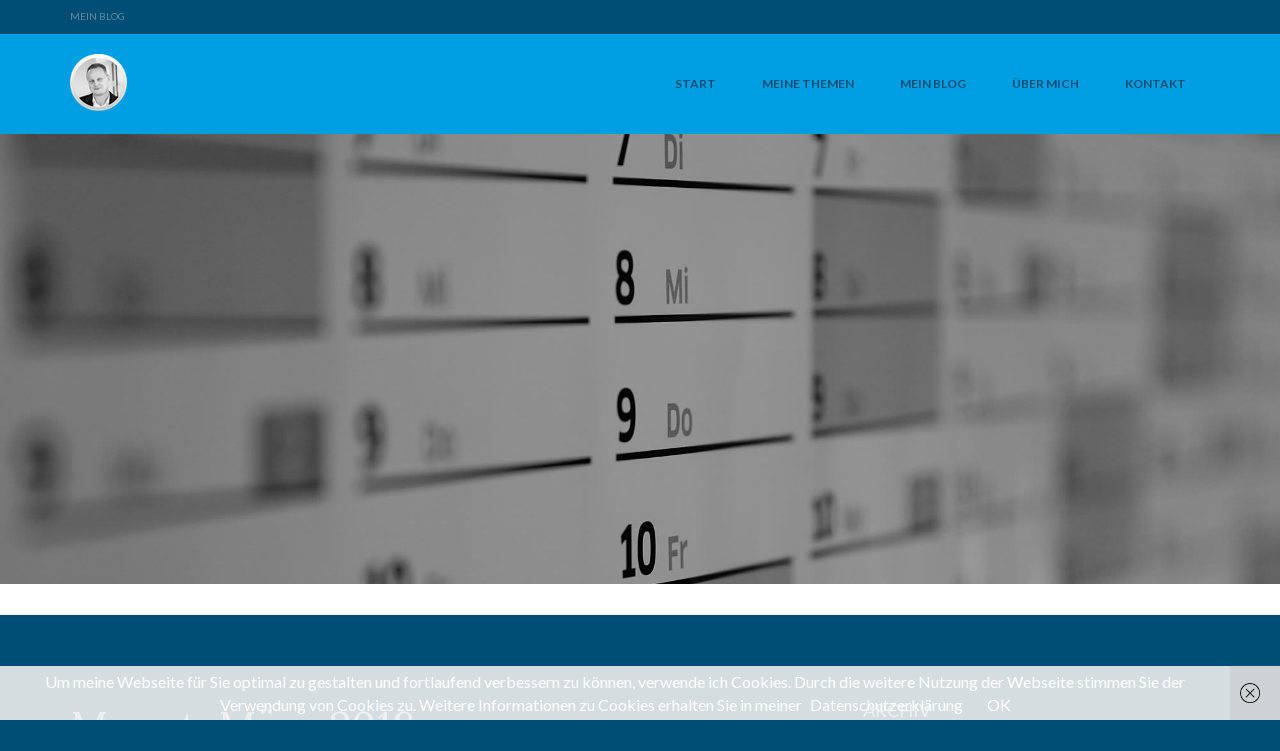

--- FILE ---
content_type: text/html; charset=UTF-8
request_url: https://marco-rutter.de/2018/03/
body_size: 18874
content:
<!DOCTYPE html>
<!--[if IE 7]>
<html class="ie ie7" lang="de">
<![endif]-->
<!--[if IE 8]>
<html class="ie ie8" lang="de">
<![endif]-->
<!--[if !(IE 7) | !(IE 8) ]><!-->
<html lang="de">
<!--<![endif]-->



<head>
	<meta charset="UTF-8">
	<meta name="viewport" content="width=device-width">
	<title>März 2018 - Marco Rutter</title>
	<link rel="profile" href="http://gmpg.org/xfn/11">
	<link rel="pingback" href="https://marco-rutter.de/xmlrpc.php">

			<link rel="shortcut icon" href="https://marco-rutter.de/wp-content/uploads/2026/01/Logo-Load-New_16.png">
				<link rel="apple-touch-icon" href="https://marco-rutter.de/wp-content/uploads/2026/01/Logo-Load-New_16.png">
		
	<link href="https://marco-rutter.de/wp-content/plugins/shariff-sharing/dep/shariff.complete.css" rel="stylesheet">
<meta name='robots' content='noindex, follow' />

	<!-- This site is optimized with the Yoast SEO plugin v26.7 - https://yoast.com/wordpress/plugins/seo/ -->
	<title>März 2018 - Marco Rutter</title>
	<meta property="og:locale" content="de_DE" />
	<meta property="og:type" content="website" />
	<meta property="og:title" content="März 2018 - Marco Rutter" />
	<meta property="og:url" content="https://marco-rutter.de/2018/03/" />
	<meta property="og:site_name" content="Marco Rutter" />
	<meta name="twitter:card" content="summary_large_image" />
	<script type="application/ld+json" class="yoast-schema-graph">{"@context":"https://schema.org","@graph":[{"@type":"CollectionPage","@id":"https://marco-rutter.de/2018/03/","url":"https://marco-rutter.de/2018/03/","name":"März 2018 - Marco Rutter","isPartOf":{"@id":"https://marco-rutter.de/#website"},"primaryImageOfPage":{"@id":"https://marco-rutter.de/2018/03/#primaryimage"},"image":{"@id":"https://marco-rutter.de/2018/03/#primaryimage"},"thumbnailUrl":"https://marco-rutter.de/wp-content/uploads/2018/03/Gratulation-BM.jpg","breadcrumb":{"@id":"https://marco-rutter.de/2018/03/#breadcrumb"},"inLanguage":"de"},{"@type":"ImageObject","inLanguage":"de","@id":"https://marco-rutter.de/2018/03/#primaryimage","url":"https://marco-rutter.de/wp-content/uploads/2018/03/Gratulation-BM.jpg","contentUrl":"https://marco-rutter.de/wp-content/uploads/2018/03/Gratulation-BM.jpg","width":720,"height":540,"caption":"Bürgermeister Petershagen Eggersdorf Marco Rutter"},{"@type":"BreadcrumbList","@id":"https://marco-rutter.de/2018/03/#breadcrumb","itemListElement":[{"@type":"ListItem","position":1,"name":"Startseite","item":"https://marco-rutter.de/"},{"@type":"ListItem","position":2,"name":"Archive für März 2018"}]},{"@type":"WebSite","@id":"https://marco-rutter.de/#website","url":"https://marco-rutter.de/","name":"Marco Rutter","description":"Bürgermeister","potentialAction":[{"@type":"SearchAction","target":{"@type":"EntryPoint","urlTemplate":"https://marco-rutter.de/?s={search_term_string}"},"query-input":{"@type":"PropertyValueSpecification","valueRequired":true,"valueName":"search_term_string"}}],"inLanguage":"de"}]}</script>
	<!-- / Yoast SEO plugin. -->


<link rel='dns-prefetch' href='//fonts.googleapis.com' />
<link rel='preconnect' href='https://fonts.gstatic.com' crossorigin />
<link rel="alternate" type="application/rss+xml" title="Marco Rutter &raquo; Feed" href="https://marco-rutter.de/feed/" />
<link rel="alternate" type="application/rss+xml" title="Marco Rutter &raquo; Kommentar-Feed" href="https://marco-rutter.de/comments/feed/" />
<link rel="alternate" type="text/calendar" title="Marco Rutter &raquo; iCal Feed" href="https://marco-rutter.de/events/?ical=1" />
		<!-- This site uses the Google Analytics by MonsterInsights plugin v9.11.1 - Using Analytics tracking - https://www.monsterinsights.com/ -->
							<script src="//www.googletagmanager.com/gtag/js?id=G-3WPPJ1WJQ6"  data-cfasync="false" data-wpfc-render="false" type="text/javascript" async></script>
			<script data-cfasync="false" data-wpfc-render="false" type="text/javascript">
				var mi_version = '9.11.1';
				var mi_track_user = true;
				var mi_no_track_reason = '';
								var MonsterInsightsDefaultLocations = {"page_location":"https:\/\/marco-rutter.de\/2018\/03\/"};
								if ( typeof MonsterInsightsPrivacyGuardFilter === 'function' ) {
					var MonsterInsightsLocations = (typeof MonsterInsightsExcludeQuery === 'object') ? MonsterInsightsPrivacyGuardFilter( MonsterInsightsExcludeQuery ) : MonsterInsightsPrivacyGuardFilter( MonsterInsightsDefaultLocations );
				} else {
					var MonsterInsightsLocations = (typeof MonsterInsightsExcludeQuery === 'object') ? MonsterInsightsExcludeQuery : MonsterInsightsDefaultLocations;
				}

								var disableStrs = [
										'ga-disable-G-3WPPJ1WJQ6',
									];

				/* Function to detect opted out users */
				function __gtagTrackerIsOptedOut() {
					for (var index = 0; index < disableStrs.length; index++) {
						if (document.cookie.indexOf(disableStrs[index] + '=true') > -1) {
							return true;
						}
					}

					return false;
				}

				/* Disable tracking if the opt-out cookie exists. */
				if (__gtagTrackerIsOptedOut()) {
					for (var index = 0; index < disableStrs.length; index++) {
						window[disableStrs[index]] = true;
					}
				}

				/* Opt-out function */
				function __gtagTrackerOptout() {
					for (var index = 0; index < disableStrs.length; index++) {
						document.cookie = disableStrs[index] + '=true; expires=Thu, 31 Dec 2099 23:59:59 UTC; path=/';
						window[disableStrs[index]] = true;
					}
				}

				if ('undefined' === typeof gaOptout) {
					function gaOptout() {
						__gtagTrackerOptout();
					}
				}
								window.dataLayer = window.dataLayer || [];

				window.MonsterInsightsDualTracker = {
					helpers: {},
					trackers: {},
				};
				if (mi_track_user) {
					function __gtagDataLayer() {
						dataLayer.push(arguments);
					}

					function __gtagTracker(type, name, parameters) {
						if (!parameters) {
							parameters = {};
						}

						if (parameters.send_to) {
							__gtagDataLayer.apply(null, arguments);
							return;
						}

						if (type === 'event') {
														parameters.send_to = monsterinsights_frontend.v4_id;
							var hookName = name;
							if (typeof parameters['event_category'] !== 'undefined') {
								hookName = parameters['event_category'] + ':' + name;
							}

							if (typeof MonsterInsightsDualTracker.trackers[hookName] !== 'undefined') {
								MonsterInsightsDualTracker.trackers[hookName](parameters);
							} else {
								__gtagDataLayer('event', name, parameters);
							}
							
						} else {
							__gtagDataLayer.apply(null, arguments);
						}
					}

					__gtagTracker('js', new Date());
					__gtagTracker('set', {
						'developer_id.dZGIzZG': true,
											});
					if ( MonsterInsightsLocations.page_location ) {
						__gtagTracker('set', MonsterInsightsLocations);
					}
										__gtagTracker('config', 'G-3WPPJ1WJQ6', {"forceSSL":"true"} );
										window.gtag = __gtagTracker;										(function () {
						/* https://developers.google.com/analytics/devguides/collection/analyticsjs/ */
						/* ga and __gaTracker compatibility shim. */
						var noopfn = function () {
							return null;
						};
						var newtracker = function () {
							return new Tracker();
						};
						var Tracker = function () {
							return null;
						};
						var p = Tracker.prototype;
						p.get = noopfn;
						p.set = noopfn;
						p.send = function () {
							var args = Array.prototype.slice.call(arguments);
							args.unshift('send');
							__gaTracker.apply(null, args);
						};
						var __gaTracker = function () {
							var len = arguments.length;
							if (len === 0) {
								return;
							}
							var f = arguments[len - 1];
							if (typeof f !== 'object' || f === null || typeof f.hitCallback !== 'function') {
								if ('send' === arguments[0]) {
									var hitConverted, hitObject = false, action;
									if ('event' === arguments[1]) {
										if ('undefined' !== typeof arguments[3]) {
											hitObject = {
												'eventAction': arguments[3],
												'eventCategory': arguments[2],
												'eventLabel': arguments[4],
												'value': arguments[5] ? arguments[5] : 1,
											}
										}
									}
									if ('pageview' === arguments[1]) {
										if ('undefined' !== typeof arguments[2]) {
											hitObject = {
												'eventAction': 'page_view',
												'page_path': arguments[2],
											}
										}
									}
									if (typeof arguments[2] === 'object') {
										hitObject = arguments[2];
									}
									if (typeof arguments[5] === 'object') {
										Object.assign(hitObject, arguments[5]);
									}
									if ('undefined' !== typeof arguments[1].hitType) {
										hitObject = arguments[1];
										if ('pageview' === hitObject.hitType) {
											hitObject.eventAction = 'page_view';
										}
									}
									if (hitObject) {
										action = 'timing' === arguments[1].hitType ? 'timing_complete' : hitObject.eventAction;
										hitConverted = mapArgs(hitObject);
										__gtagTracker('event', action, hitConverted);
									}
								}
								return;
							}

							function mapArgs(args) {
								var arg, hit = {};
								var gaMap = {
									'eventCategory': 'event_category',
									'eventAction': 'event_action',
									'eventLabel': 'event_label',
									'eventValue': 'event_value',
									'nonInteraction': 'non_interaction',
									'timingCategory': 'event_category',
									'timingVar': 'name',
									'timingValue': 'value',
									'timingLabel': 'event_label',
									'page': 'page_path',
									'location': 'page_location',
									'title': 'page_title',
									'referrer' : 'page_referrer',
								};
								for (arg in args) {
																		if (!(!args.hasOwnProperty(arg) || !gaMap.hasOwnProperty(arg))) {
										hit[gaMap[arg]] = args[arg];
									} else {
										hit[arg] = args[arg];
									}
								}
								return hit;
							}

							try {
								f.hitCallback();
							} catch (ex) {
							}
						};
						__gaTracker.create = newtracker;
						__gaTracker.getByName = newtracker;
						__gaTracker.getAll = function () {
							return [];
						};
						__gaTracker.remove = noopfn;
						__gaTracker.loaded = true;
						window['__gaTracker'] = __gaTracker;
					})();
									} else {
										console.log("");
					(function () {
						function __gtagTracker() {
							return null;
						}

						window['__gtagTracker'] = __gtagTracker;
						window['gtag'] = __gtagTracker;
					})();
									}
			</script>
							<!-- / Google Analytics by MonsterInsights -->
		<style id='wp-img-auto-sizes-contain-inline-css' type='text/css'>
img:is([sizes=auto i],[sizes^="auto," i]){contain-intrinsic-size:3000px 1500px}
/*# sourceURL=wp-img-auto-sizes-contain-inline-css */
</style>
<style id='wp-emoji-styles-inline-css' type='text/css'>

	img.wp-smiley, img.emoji {
		display: inline !important;
		border: none !important;
		box-shadow: none !important;
		height: 1em !important;
		width: 1em !important;
		margin: 0 0.07em !important;
		vertical-align: -0.1em !important;
		background: none !important;
		padding: 0 !important;
	}
/*# sourceURL=wp-emoji-styles-inline-css */
</style>
<link rel='stylesheet' id='wp-block-library-css' href='https://marco-rutter.de/wp-includes/css/dist/block-library/style.min.css?ver=6.9' type='text/css' media='all' />
<style id='global-styles-inline-css' type='text/css'>
:root{--wp--preset--aspect-ratio--square: 1;--wp--preset--aspect-ratio--4-3: 4/3;--wp--preset--aspect-ratio--3-4: 3/4;--wp--preset--aspect-ratio--3-2: 3/2;--wp--preset--aspect-ratio--2-3: 2/3;--wp--preset--aspect-ratio--16-9: 16/9;--wp--preset--aspect-ratio--9-16: 9/16;--wp--preset--color--black: #000000;--wp--preset--color--cyan-bluish-gray: #abb8c3;--wp--preset--color--white: #ffffff;--wp--preset--color--pale-pink: #f78da7;--wp--preset--color--vivid-red: #cf2e2e;--wp--preset--color--luminous-vivid-orange: #ff6900;--wp--preset--color--luminous-vivid-amber: #fcb900;--wp--preset--color--light-green-cyan: #7bdcb5;--wp--preset--color--vivid-green-cyan: #00d084;--wp--preset--color--pale-cyan-blue: #8ed1fc;--wp--preset--color--vivid-cyan-blue: #0693e3;--wp--preset--color--vivid-purple: #9b51e0;--wp--preset--gradient--vivid-cyan-blue-to-vivid-purple: linear-gradient(135deg,rgb(6,147,227) 0%,rgb(155,81,224) 100%);--wp--preset--gradient--light-green-cyan-to-vivid-green-cyan: linear-gradient(135deg,rgb(122,220,180) 0%,rgb(0,208,130) 100%);--wp--preset--gradient--luminous-vivid-amber-to-luminous-vivid-orange: linear-gradient(135deg,rgb(252,185,0) 0%,rgb(255,105,0) 100%);--wp--preset--gradient--luminous-vivid-orange-to-vivid-red: linear-gradient(135deg,rgb(255,105,0) 0%,rgb(207,46,46) 100%);--wp--preset--gradient--very-light-gray-to-cyan-bluish-gray: linear-gradient(135deg,rgb(238,238,238) 0%,rgb(169,184,195) 100%);--wp--preset--gradient--cool-to-warm-spectrum: linear-gradient(135deg,rgb(74,234,220) 0%,rgb(151,120,209) 20%,rgb(207,42,186) 40%,rgb(238,44,130) 60%,rgb(251,105,98) 80%,rgb(254,248,76) 100%);--wp--preset--gradient--blush-light-purple: linear-gradient(135deg,rgb(255,206,236) 0%,rgb(152,150,240) 100%);--wp--preset--gradient--blush-bordeaux: linear-gradient(135deg,rgb(254,205,165) 0%,rgb(254,45,45) 50%,rgb(107,0,62) 100%);--wp--preset--gradient--luminous-dusk: linear-gradient(135deg,rgb(255,203,112) 0%,rgb(199,81,192) 50%,rgb(65,88,208) 100%);--wp--preset--gradient--pale-ocean: linear-gradient(135deg,rgb(255,245,203) 0%,rgb(182,227,212) 50%,rgb(51,167,181) 100%);--wp--preset--gradient--electric-grass: linear-gradient(135deg,rgb(202,248,128) 0%,rgb(113,206,126) 100%);--wp--preset--gradient--midnight: linear-gradient(135deg,rgb(2,3,129) 0%,rgb(40,116,252) 100%);--wp--preset--font-size--small: 13px;--wp--preset--font-size--medium: 20px;--wp--preset--font-size--large: 36px;--wp--preset--font-size--x-large: 42px;--wp--preset--spacing--20: 0.44rem;--wp--preset--spacing--30: 0.67rem;--wp--preset--spacing--40: 1rem;--wp--preset--spacing--50: 1.5rem;--wp--preset--spacing--60: 2.25rem;--wp--preset--spacing--70: 3.38rem;--wp--preset--spacing--80: 5.06rem;--wp--preset--shadow--natural: 6px 6px 9px rgba(0, 0, 0, 0.2);--wp--preset--shadow--deep: 12px 12px 50px rgba(0, 0, 0, 0.4);--wp--preset--shadow--sharp: 6px 6px 0px rgba(0, 0, 0, 0.2);--wp--preset--shadow--outlined: 6px 6px 0px -3px rgb(255, 255, 255), 6px 6px rgb(0, 0, 0);--wp--preset--shadow--crisp: 6px 6px 0px rgb(0, 0, 0);}:where(.is-layout-flex){gap: 0.5em;}:where(.is-layout-grid){gap: 0.5em;}body .is-layout-flex{display: flex;}.is-layout-flex{flex-wrap: wrap;align-items: center;}.is-layout-flex > :is(*, div){margin: 0;}body .is-layout-grid{display: grid;}.is-layout-grid > :is(*, div){margin: 0;}:where(.wp-block-columns.is-layout-flex){gap: 2em;}:where(.wp-block-columns.is-layout-grid){gap: 2em;}:where(.wp-block-post-template.is-layout-flex){gap: 1.25em;}:where(.wp-block-post-template.is-layout-grid){gap: 1.25em;}.has-black-color{color: var(--wp--preset--color--black) !important;}.has-cyan-bluish-gray-color{color: var(--wp--preset--color--cyan-bluish-gray) !important;}.has-white-color{color: var(--wp--preset--color--white) !important;}.has-pale-pink-color{color: var(--wp--preset--color--pale-pink) !important;}.has-vivid-red-color{color: var(--wp--preset--color--vivid-red) !important;}.has-luminous-vivid-orange-color{color: var(--wp--preset--color--luminous-vivid-orange) !important;}.has-luminous-vivid-amber-color{color: var(--wp--preset--color--luminous-vivid-amber) !important;}.has-light-green-cyan-color{color: var(--wp--preset--color--light-green-cyan) !important;}.has-vivid-green-cyan-color{color: var(--wp--preset--color--vivid-green-cyan) !important;}.has-pale-cyan-blue-color{color: var(--wp--preset--color--pale-cyan-blue) !important;}.has-vivid-cyan-blue-color{color: var(--wp--preset--color--vivid-cyan-blue) !important;}.has-vivid-purple-color{color: var(--wp--preset--color--vivid-purple) !important;}.has-black-background-color{background-color: var(--wp--preset--color--black) !important;}.has-cyan-bluish-gray-background-color{background-color: var(--wp--preset--color--cyan-bluish-gray) !important;}.has-white-background-color{background-color: var(--wp--preset--color--white) !important;}.has-pale-pink-background-color{background-color: var(--wp--preset--color--pale-pink) !important;}.has-vivid-red-background-color{background-color: var(--wp--preset--color--vivid-red) !important;}.has-luminous-vivid-orange-background-color{background-color: var(--wp--preset--color--luminous-vivid-orange) !important;}.has-luminous-vivid-amber-background-color{background-color: var(--wp--preset--color--luminous-vivid-amber) !important;}.has-light-green-cyan-background-color{background-color: var(--wp--preset--color--light-green-cyan) !important;}.has-vivid-green-cyan-background-color{background-color: var(--wp--preset--color--vivid-green-cyan) !important;}.has-pale-cyan-blue-background-color{background-color: var(--wp--preset--color--pale-cyan-blue) !important;}.has-vivid-cyan-blue-background-color{background-color: var(--wp--preset--color--vivid-cyan-blue) !important;}.has-vivid-purple-background-color{background-color: var(--wp--preset--color--vivid-purple) !important;}.has-black-border-color{border-color: var(--wp--preset--color--black) !important;}.has-cyan-bluish-gray-border-color{border-color: var(--wp--preset--color--cyan-bluish-gray) !important;}.has-white-border-color{border-color: var(--wp--preset--color--white) !important;}.has-pale-pink-border-color{border-color: var(--wp--preset--color--pale-pink) !important;}.has-vivid-red-border-color{border-color: var(--wp--preset--color--vivid-red) !important;}.has-luminous-vivid-orange-border-color{border-color: var(--wp--preset--color--luminous-vivid-orange) !important;}.has-luminous-vivid-amber-border-color{border-color: var(--wp--preset--color--luminous-vivid-amber) !important;}.has-light-green-cyan-border-color{border-color: var(--wp--preset--color--light-green-cyan) !important;}.has-vivid-green-cyan-border-color{border-color: var(--wp--preset--color--vivid-green-cyan) !important;}.has-pale-cyan-blue-border-color{border-color: var(--wp--preset--color--pale-cyan-blue) !important;}.has-vivid-cyan-blue-border-color{border-color: var(--wp--preset--color--vivid-cyan-blue) !important;}.has-vivid-purple-border-color{border-color: var(--wp--preset--color--vivid-purple) !important;}.has-vivid-cyan-blue-to-vivid-purple-gradient-background{background: var(--wp--preset--gradient--vivid-cyan-blue-to-vivid-purple) !important;}.has-light-green-cyan-to-vivid-green-cyan-gradient-background{background: var(--wp--preset--gradient--light-green-cyan-to-vivid-green-cyan) !important;}.has-luminous-vivid-amber-to-luminous-vivid-orange-gradient-background{background: var(--wp--preset--gradient--luminous-vivid-amber-to-luminous-vivid-orange) !important;}.has-luminous-vivid-orange-to-vivid-red-gradient-background{background: var(--wp--preset--gradient--luminous-vivid-orange-to-vivid-red) !important;}.has-very-light-gray-to-cyan-bluish-gray-gradient-background{background: var(--wp--preset--gradient--very-light-gray-to-cyan-bluish-gray) !important;}.has-cool-to-warm-spectrum-gradient-background{background: var(--wp--preset--gradient--cool-to-warm-spectrum) !important;}.has-blush-light-purple-gradient-background{background: var(--wp--preset--gradient--blush-light-purple) !important;}.has-blush-bordeaux-gradient-background{background: var(--wp--preset--gradient--blush-bordeaux) !important;}.has-luminous-dusk-gradient-background{background: var(--wp--preset--gradient--luminous-dusk) !important;}.has-pale-ocean-gradient-background{background: var(--wp--preset--gradient--pale-ocean) !important;}.has-electric-grass-gradient-background{background: var(--wp--preset--gradient--electric-grass) !important;}.has-midnight-gradient-background{background: var(--wp--preset--gradient--midnight) !important;}.has-small-font-size{font-size: var(--wp--preset--font-size--small) !important;}.has-medium-font-size{font-size: var(--wp--preset--font-size--medium) !important;}.has-large-font-size{font-size: var(--wp--preset--font-size--large) !important;}.has-x-large-font-size{font-size: var(--wp--preset--font-size--x-large) !important;}
/*# sourceURL=global-styles-inline-css */
</style>

<style id='classic-theme-styles-inline-css' type='text/css'>
/*! This file is auto-generated */
.wp-block-button__link{color:#fff;background-color:#32373c;border-radius:9999px;box-shadow:none;text-decoration:none;padding:calc(.667em + 2px) calc(1.333em + 2px);font-size:1.125em}.wp-block-file__button{background:#32373c;color:#fff;text-decoration:none}
/*# sourceURL=/wp-includes/css/classic-themes.min.css */
</style>
<link rel='stylesheet' id='aps-animate-css-css' href='https://marco-rutter.de/wp-content/plugins/accesspress-social-icons/css/animate.css?ver=1.8.5' type='text/css' media='all' />
<link rel='stylesheet' id='aps-frontend-css-css' href='https://marco-rutter.de/wp-content/plugins/accesspress-social-icons/css/frontend.css?ver=1.8.5' type='text/css' media='all' />
<link rel='stylesheet' id='contact-form-7-css' href='https://marco-rutter.de/wp-content/plugins/contact-form-7/includes/css/styles.css?ver=6.1.4' type='text/css' media='all' />
<link rel='stylesheet' id='parent-style-css' href='https://marco-rutter.de/wp-content/themes/campaign/style.css?ver=6.9' type='text/css' media='all' />
<link rel='stylesheet' id='fw-ext-builder-frontend-grid-css' href='https://marco-rutter.de/wp-content/plugins/unyson/framework/extensions/builder/static/css/frontend-grid.css?ver=1.2.12' type='text/css' media='all' />
<link rel='stylesheet' id='fw-ext-forms-default-styles-css' href='https://marco-rutter.de/wp-content/plugins/unyson/framework/extensions/forms/static/css/frontend.css?ver=2.7.31' type='text/css' media='all' />
<link rel='stylesheet' id='font-awesome-css' href='https://marco-rutter.de/wp-content/plugins/unyson/framework/static/libs/font-awesome/css/font-awesome.min.css?ver=2.7.31' type='text/css' media='all' />
<link rel='stylesheet' id='newsletter-css' href='https://marco-rutter.de/wp-content/plugins/newsletter/style.css?ver=9.1.1' type='text/css' media='all' />
<link rel='stylesheet' id='fw-theme-lato-css' href='//fonts.googleapis.com/css?family=Lato%3A300%2C400%2C700%2C900%2C300italic%2C400italic%2C700italic&#038;ver=1.0' type='text/css' media='all' />
<link rel='stylesheet' id='genericons-css' href='https://marco-rutter.de/wp-content/themes/campaign/inc/css/genericons/genericons.css?ver=1.0' type='text/css' media='all' />
<link rel='stylesheet' id='icomoon-css' href='https://marco-rutter.de/wp-content/themes/campaign/inc/css/icomoon.css?ver=1.0' type='text/css' media='all' />
<link rel='stylesheet' id='style-css' href='https://marco-rutter.de/wp-content/themes/campaign-child/style.css?ver=1.0' type='text/css' media='all' />
<link rel='stylesheet' id='bootstrap-css' href='https://marco-rutter.de/wp-content/themes/campaign/inc/css/bootstrap.css?ver=3.3.4' type='text/css' media='all' />
<link rel='stylesheet' id='bootstrap-theme-css' href='https://marco-rutter.de/wp-content/themes/campaign/inc/css/bootstrap-theme.css?ver=3.3.4' type='text/css' media='all' />
<link rel='stylesheet' id='mmenu-css' href='https://marco-rutter.de/wp-content/themes/campaign/inc/css/jquery.mmenu.all.css?ver=6.9' type='text/css' media='all' />
<link rel='stylesheet' id='selectize-css-css' href='https://marco-rutter.de/wp-content/themes/campaign/inc/css/selectize.css?ver=1.0' type='text/css' media='all' />
<link rel='stylesheet' id='animate-css-css' href='https://marco-rutter.de/wp-content/themes/campaign/inc/css/animate.min.css?ver=6.9' type='text/css' media='all' />
<link rel='stylesheet' id='campaign_pp_css-css' href='https://marco-rutter.de/wp-content/themes/campaign/inc/prettyPhoto/css/prettyPhoto.css?ver=6.9' type='text/css' media='all' />
<link rel='stylesheet' id='flexslider-css' href='https://marco-rutter.de/wp-content/themes/campaign/inc/css/flexslider.css?ver=6.9' type='text/css' media='all' />
<link rel='stylesheet' id='campaign_options-css' href='https://marco-rutter.de/wp-content/themes/campaign/inc/admin/options.css?ver=6.9' type='text/css' media='all' />
<link rel='stylesheet' id='campaign_style-css' href='https://marco-rutter.de/wp-content/themes/campaign/inc/css/themeblossom.css?ver=6.9' type='text/css' media='all' />
<link rel="preload" as="style" href="https://fonts.googleapis.com/css?family=PT%20Sans:400%7CLora:400%7CLato:400,700%7COswald:300,400&#038;display=swap&#038;ver=1768847410" /><link rel="stylesheet" href="https://fonts.googleapis.com/css?family=PT%20Sans:400%7CLora:400%7CLato:400,700%7COswald:300,400&#038;display=swap&#038;ver=1768847410" media="print" onload="this.media='all'"><noscript><link rel="stylesheet" href="https://fonts.googleapis.com/css?family=PT%20Sans:400%7CLora:400%7CLato:400,700%7COswald:300,400&#038;display=swap&#038;ver=1768847410" /></noscript><script type="text/javascript" src="https://marco-rutter.de/wp-content/plugins/google-analytics-for-wordpress/assets/js/frontend-gtag.min.js?ver=9.11.1" id="monsterinsights-frontend-script-js" async="async" data-wp-strategy="async"></script>
<script data-cfasync="false" data-wpfc-render="false" type="text/javascript" id='monsterinsights-frontend-script-js-extra'>/* <![CDATA[ */
var monsterinsights_frontend = {"js_events_tracking":"true","download_extensions":"doc,pdf,ppt,zip,xls,docx,pptx,xlsx","inbound_paths":"[]","home_url":"https:\/\/marco-rutter.de","hash_tracking":"false","v4_id":"G-3WPPJ1WJQ6"};/* ]]> */
</script>
<script type="text/javascript" src="https://marco-rutter.de/wp-includes/js/jquery/jquery.min.js?ver=3.7.1" id="jquery-core-js"></script>
<script type="text/javascript" src="https://marco-rutter.de/wp-includes/js/jquery/jquery-migrate.min.js?ver=3.4.1" id="jquery-migrate-js"></script>
<script type="text/javascript" src="https://marco-rutter.de/wp-content/plugins/accesspress-social-icons/js/frontend.js?ver=1.8.5" id="aps-frontend-js-js"></script>
<script type="text/javascript" src="https://marco-rutter.de/wp-content/themes/campaign/inc/js/jquery.mmenu.min.all.js?ver=5.4.0" id="mmenu-js"></script>
<script type="text/javascript" src="https://marco-rutter.de/wp-content/themes/campaign/inc/js/jquery.parallax.js?ver=2.2.2" id="parallax-js"></script>
<link rel="https://api.w.org/" href="https://marco-rutter.de/wp-json/" /><link rel="EditURI" type="application/rsd+xml" title="RSD" href="https://marco-rutter.de/xmlrpc.php?rsd" />
<meta name="generator" content="WordPress 6.9" />
<meta name="generator" content="Redux 4.5.10" /><meta name="tec-api-version" content="v1"><meta name="tec-api-origin" content="https://marco-rutter.de"><link rel="alternate" href="https://marco-rutter.de/wp-json/tribe/events/v1/" />
        <script type="text/javascript">
            var jQueryMigrateHelperHasSentDowngrade = false;

			window.onerror = function( msg, url, line, col, error ) {
				// Break out early, do not processing if a downgrade reqeust was already sent.
				if ( jQueryMigrateHelperHasSentDowngrade ) {
					return true;
                }

				var xhr = new XMLHttpRequest();
				var nonce = 'd64e2d8e5f';
				var jQueryFunctions = [
					'andSelf',
					'browser',
					'live',
					'boxModel',
					'support.boxModel',
					'size',
					'swap',
					'clean',
					'sub',
                ];
				var match_pattern = /\)\.(.+?) is not a function/;
                var erroredFunction = msg.match( match_pattern );

                // If there was no matching functions, do not try to downgrade.
                if ( null === erroredFunction || typeof erroredFunction !== 'object' || typeof erroredFunction[1] === "undefined" || -1 === jQueryFunctions.indexOf( erroredFunction[1] ) ) {
                    return true;
                }

                // Set that we've now attempted a downgrade request.
                jQueryMigrateHelperHasSentDowngrade = true;

				xhr.open( 'POST', 'https://marco-rutter.de/wp-admin/admin-ajax.php' );
				xhr.setRequestHeader( 'Content-Type', 'application/x-www-form-urlencoded' );
				xhr.onload = function () {
					var response,
                        reload = false;

					if ( 200 === xhr.status ) {
                        try {
                        	response = JSON.parse( xhr.response );

                        	reload = response.data.reload;
                        } catch ( e ) {
                        	reload = false;
                        }
                    }

					// Automatically reload the page if a deprecation caused an automatic downgrade, ensure visitors get the best possible experience.
					if ( reload ) {
						location.reload();
                    }
				};

				xhr.send( encodeURI( 'action=jquery-migrate-downgrade-version&_wpnonce=' + nonce ) );

				// Suppress error alerts in older browsers
				return true;
			}
        </script>

		<style id="campaign_theme_options-dynamic-css" title="dynamic-css" class="redux-options-output">{background-color:#ffffff;background-repeat:no-repeat;background-attachment:scroll;background-position:center center;background-image:url('https://marco-rutter.de/wp-content/uploads/2015/09/shop_header.jpg');background-size:cover;}{background-color:#ffffff;background-repeat:inherit;background-attachment:scroll;background-position:center center;background-image:url('https://marco-rutter.de/wp-content/uploads/2017/10/termine.jpg');background-size:cover;}.search-box{padding-top:32px;padding-right:32px;padding-bottom:32px;padding-left:32px;}#primary-navigation > div > ul > li > a{padding-right:23px;padding-left:23px;}#primary-navigation div > ul > li.special{margin-right:0px;margin-left:50px;}#primary-navigation div div li > a,#primary-navigation ul ul a{color:#FFFFFF;}#primary-navigation div div li > a:hover,#primary-navigation ul ul a:hover{color:#3ebcd8;}#primary-navigation div div li > a, #primary-navigation ul ul a{padding-top:9px;padding-right:24px;padding-bottom:9px;padding-left:24px;}{background-color:#FFED00;background-repeat:no-repeat;background-attachment:fixed;background-position:center top;}{background-color:#ffffff;background-repeat:no-repeat;background-attachment:fixed;background-position:center top;background-size:cover;}</style><style type="text/css">#themeblossom_loading_screen_logo {width: 140px; height: 140px;}#themeblossom_loading_screen_logo .loader_ring {width: 140px; height: 140px; border-radius:  140px;}.primary-navigation ul li:hover > ul {top: 100px;}.primary-navigation ul li {font-size: 12px ;}#tb-responsive-nav-trigger {color: #004e75 ;}#primary-navigation > div > ul > li > a:hover, #primary-navigation > div > ul > li:hover > a, #primary-navigation > div > ul > li.current-menu-item > a, #primary-navigation > div > ul > li.current-menu-ancestor > a {color: #ffffff ; }#masthead .primary-navigation .mega-menu ul .current-menu-item a {color: #3ebcd8 ; }#site-branding.make-it-sticky #primary-navigation > div > ul > li > a {line-height: 86px; }#site-branding.make-it-sticky #main-logo img {max-height: 46px; }.btn-tb-primary, #tribe-bar-form .tribe-bar-submit input.btn-tb-primary[type="submit"], .woocommerce .button.btn-tb-primary, .woocommerce a.button.btn-tb-primary {background-color: #FFED00 !important; background: #FFED00 !important; } .btn-tb-primary:hover, .btn-tb-secondary.current, #tribe-bar-form .tribe-bar-submit input.btn-tb-primary[type="submit"]:hover, .woocommerce .button.btn-tb-primary:hover, .woocommerce a.button.btn-tb-primary:hover {background-color: #ffed50 !important; background: #ffed50 !important;}.btn-tb-secondary, #tribe-bar-form .tribe-bar-submit input.btn-tb-secondary[type="submit"], .woocommerce .button.btn-tb-secondary, .woocommerce a.button.btn-tb-secondary {background-color: #ffed00 ; background: #ffed00 ; } .btn-tb-secondary:hover, .btn-tb-primary.current, #tribe-bar-form .tribe-bar-submit input.btn-tb-secondary[type="submit"]:hover, .woocommerce .button.btn-tb-secondary:hover, .woocommerce a.button.btn-tb-secondary:hover {background-color: #ffed50 !important; background: #ffed50 !important;}.btn-border1 {background-color: #FFED00 ; background: #FFED00 ; } .btn-border1:hover {background-color: #ffed50 ; background: #ffed50 ;}.btn-border2 {background-color: #ffed00 ; background: #ffed00 ; } .btn-border2:hover {background-color: #ffed50 ; background: #ffed50 ;}	
	.featured-image-holder.show-date .date-box {
	    background: #00BFF3;
	}

	aside.widget_newsletterwidget input[type="submit"].newsletter-submit {background-color: #ffed00 ; background: #ffed00 ; }aside.widget_newsletterwidget input[type="submit"].newsletter-submit:hover, aside.widget_newsletterwidget input[type="submit"].newsletter-submit:focus {background-color: #ffed50 ; background: #ffed50 ; }aside.widget_newsletterwidget input[type="submit"].newsletter-submit:active {background-color: #ffed00 ; background: #ffed00 ; }input[type="button"], input[type="reset"], input[type="submit"] {background-color: #ffed00 ; background: #ffed00 ; }input[type="button"]:hover, input[type="reset"]:hover, input[type="submit"]:hover, input[type="button"]:focus, input[type="reset"]:focus, input[type="submit"]:focus {background-color: #ffed50 ; background: #ffed50 ; }input[type="button"]:active, input[type="reset"]:active, input[type="submit"]:active {background-color: #ffed90 ; background: #ffed90 ; }.campaign_form_style1 input[type="button"], .campaign_form_style1 input[type="reset"], .campaign_form_style1 input[type="submit"] {background-color: #ffed00 ; background: #ffed00 ; }.campaign_form_style1 input[type="button"]:hover, .campaign_form_style1 input[type="reset"]:hover, .campaign_form_style1 input[type="submit"]:hover, .campaign_form_style1 input[type="button"]:focus, .campaign_form_style1 input[type="reset"]:focus, .campaign_form_style1 input[type="submit"]:focus {background-color: #ffed50 ; background: #ffed50 ; }.campaign_form_style1 input[type="button"]:active, .campaign_form_style1 input[type="reset"]:active, .campaign_form_style1 input[type="submit"]:active {background-color: #ffed90 ; background: #ffed90 ; }.campaign_form_style1 .wrap-forms input[type="text"], .campaign_form_style1 .wrap-forms input[type="email"], .campaign_form_style1 .wrap-forms input[type="password"], .campaign_form_style1 .wrap-forms textarea, .campaign_form_style1 .wrap-forms select, .campaign_form_style1 .wrap-forms .selectize-input, .campaign_form_style1 .wrap-forms .selectize-dropdown, .campaign_form_style1 .wrap-forms .selectize-control .selectize-dropdown-content > div[data-selectable] {background-color: #ffed00; background: #ffed00; color: #000000; }.campaign_form_style1 .wrap-forms input[type="text"]:focus, .campaign_form_style1 .wrap-forms input[type="email"]:focus, .campaign_form_style1 .wrap-forms input[type="password"]:focus, .campaign_form_style1 .wrap-forms textarea:focus, .campaign_form_style1 .wrap-forms select, .campaign_form_style1 .wrap-forms .selectize-control.single .selectize-input.input-active, .campaign_form_style1 .wrap-forms .selectize-dropdown, .campaign_form_style1 .wrap-forms .selectize-control .selectize-dropdown-content > div[data-selectable]:hover,
.campaign_form_style1 .wrap-forms .selectize-control .selectize-dropdown-content > div[data-selectable].selected {background-color: #ffed50; background: #ffed50; color: #333333; }.tb-portfolio-img span {background-color: rgba(4, 49, 116, 0.8) ;}.tb-portfolio-img h3, .tb-portfolio-img p {color: #ffffff;}#footer-promo a {border-color: #9BADC7 ; } #footer-promo a:hover {border-color: #E1E7EF ;}/* HOME PAGE */
.hp-join-the-effort-col h1, .hp-join-the-effort-col h3 {
    margin: 0;
}

.hp-join-the-team-form input[type=text] {
    border-color: #5c7799;
}

.call-to-action-cols {
    border-right: 1px solid rgba(255, 255, 255, 0.1);
}

.call-to-action-cols &gt; div {
    height: 130px;
    overflow: hidden;
    box-sizing: border-box;
}

.call-to-action-cols h3 {
    margin-top: 10px !important;
    margin-bottom: 5px !important;
    line-height: 25px !important;
    text-transform: uppercase;
}

.call-to-action-cols:hover h3, .call-to-action-cols:hover img {
    opacity: 0.7;
}

#main .call-to-action-cols .tb-icon-box-image {
    margin-bottom: 0;
}

#hp-the-issues-list .tb-icon-box {
    width: 70%; margin-left: 15%;
    border-bottom: 1px solid rgba(255, 255, 255, 0.2);
    padding: 15px 0;
}

#hp-the-issues-list .tb-icon-box-image {
    padding-left: 0;
    padding-top: 0;
    margin-right: 30px;
    margin-bottom: 0;
}

#hp-the-issues-list h4 {
    line-height: 40px;
    text-transform: uppercase;
}

#hp-the-issues-list h4 a, #hp-the-issues-list h4 a:hover {
    color: #fff;
}

#hp-the-issues-list .tb-icon-box:hover img, #hp-the-issues-list .tb-icon-box:hover h4 {
    opacity: 0.7;
}

#hp-the-issues-list a {
    transition: all 200ms ease-in-out;
}

#hp-the-issues-list a:hover {
    opacity: 0.7;
}

.hp-title-sections h1 {
    margin: 0;
    font-size: 50px;
    line-height: 90px;
    color: #004e76;
}

.hp-title-sections h4 {
    color: #c6c6c6;
    text-transform: uppercase;
    margin: 0;
}

.hp-facts-row1 h1, .hp-facts-row2 h1, .hp-facts-row1 h4, .hp-facts-row2 h4 {
    text-transform: uppercase;
    margin: 0;
}

.hp-facts-row1 h1, .hp-facts-row2 h1 {
    color: #fff;
    font-size: 30px;
    line-height: 40px;
    margin: 20px 0;
}

.hp-facts-row1 h4, .hp-facts-row2 h4 {
    font-size: 12px;
    line-height: 18px;
    color: rgba(255, 255, 255, 0.4);
}

#hp-upcoming-event {
    border-top: 1px solid #E6E4E4;
}

#hp-us-capitol h1 {
    text-transform: uppercase;
    color: #fff;
}

#hp-us-capitol .btn {
    padding: 20px;
    margin-top: 35px;
    font-size: 14px;
}

#hp-portfolio-carousel .tb-portfolio-caption .tb-portfolio-caption-image {
    height: 100px;
}

#hp-portfolio-carousel .tb-portfolio-caption .tb-portfolio-caption-text {
    height: 380px;
}

.home-page-counter {
    font-family: Lora;
}


@media (max-width: 767px) {
    .campaign_counter {
        font-size: 4em !important;
    }
    
    #hp-upcoming-event {
      /*  background-image: none !important;*/
    }
    
    #hp-upcoming-event .container {
        padding-top: 40px !important;
        padding-bottom: 40px !important;
    }
    
    #hp-us-capitol {
      /*  background-image: none !important;*/
    }
    
    #hp-us-capitol .container {
        padding-top: 40px !important;
        padding-bottom: 40px !important;
    }
    
    #hp-us-capitol .btn {
        font-size: 11px !important;
    }
    
    #hp-welcome .container {
        padding-top: 0px !important;
        padding-bottom: 0px !important;
    }
}

/* CONTACT PAGE */
#contact-sidebar {
    font-size: 14px;
}

#contact-sidebar .tb-icon-box-image {
    margin-bottom: 0;
    padding-bottom: 0;
    padding-top: 0;
}

#contact-sidebar .tb-icon-box-image i {
    line-height: 17px;
}

#contact-sidebar .tb-icon-box-image .fa:before {
    font-size: 15px;
}

#contact-sidebar .link-type-absolute100:hover .tb-icon-box-description, #contact-sidebar .link-type-absolute100:hover .tb-icon-box-image {
    opacity: 0.7;
}

#contact-sidebar .link-type-absolute100:hover .tb-icon-box-description a {
    text-decoration: underline !important;
}

/* VOLUNTEER PAGE */
#volunteer-now-form input[type=submit] {
    width: 100%;
}

/* DONATIONS PAGE */
#dgx-donate-form-sandbox-warning {
    display: none;
}

/* Marco Rutter */
#content {
    min-height: 500px;
}

.pp_social {
    display: none;
}

.tnp-widget input.tnp-submit {
    background-color: #ffed00;
    color: #000;
}

.tnp-widget input.tnp-submit:hover {
    background-color: #ffed50;
}

aside.widget_newsletterwidget form {
    padding: 25px 0;
}

/* events */
.tribe-events-thismonth.tribe-events-present {
    background: #FFED00;
}

.tribe-events-othermonth .tribe-events-month-event-title, .tribe-events-othermonth div[id*=tribe-events-daynum-] {
    opacity: 1;
}

.tribe-events-calendar thead th, .tribe-events-othermonth h3 a, .tribe-events-thismonth.tribe-events-present h3 a, .tribe-events-thismonth:hover a {
    color: #000 !important;
}@media screen and (max-width: 767px) {/* Marco Rutter */
#content {
    min-height: 200px;
}}</style><link rel='stylesheet' id='redux-custom-fonts-css' href='//marco-rutter.de/wp-content/uploads/redux/custom-fonts/fonts.css?ver=1674161452' type='text/css' media='all' />
</head>


<body class="archive date wp-theme-campaign wp-child-theme-campaign-child animation-effect usePrettyPhoto showStickyNavigation tribe-no-js masthead-fixed list-view full-width sidebar-widgets">


	<div id="themeblossom_loading_screen" class="pace absolutecenter">
		<div id="themeblossom_loading_screen_logo">

		<div class="loader_ring"></div>

		<img src="https://marco-rutter.de/wp-content/uploads/2026/01/Logo-Load-New_100.png"  width="110px;">		

		</div>
	</div>

	
<div id="overlay-menu" class="hidden-xs">
	<div id="overlay-menu-trigger"><i class="icon-cross"></i></div>

	<div class="absolutecenter">
		<div id="overlay-menu-holder">
					</div>
	</div>
</div>

<div id="page" class="hfeed site">

	<header id="masthead" class="site-header">

			
		<div id="promo">
			<div class="container">

			<div class="row">

			<div class="col-xs-12 col-sm-6">
					
			<div class="menu-top-menu-container"><ul id="menu-top-menu" class="top-nav-menu"><li id="menu-item-41" class="menu-item menu-item-type-post_type menu-item-object-page menu-item-41"><a href="https://marco-rutter.de/blog/" >Mein Blog</a></li>
</ul></div>
			</div>
			
			<div class="col-xs-12 col-sm-6">

			<div class="alignright"></div>
			</div>

			
			</div>
			
			</div>
		</div>

				<div id="site-branding" class="header-main">

			<div class="container">

			<h1 class="site-title" id="main-logo">

				<a id="main-logo-link" href="https://marco-rutter.de/" rel="home">

				<img src="https://marco-rutter.de/wp-content/uploads/2026/01/Logo-Load-New_57.png" alt="Marco Rutter">				</a>

			</h1>

			<nav id="primary-navigation" class="site-navigation primary-navigation">
				<div class="menu-main-menu-container"><ul id="menu-main-menu" class="nav-menu"><li id="menu-item-36" class="menu-item menu-item-type-post_type menu-item-object-page menu-item-home menu-item-36"><a href="https://marco-rutter.de/" >Start</a></li>
<li id="menu-item-32" class="menu-item menu-item-type-post_type menu-item-object-page menu-item-32"><a href="https://marco-rutter.de/issues/" >Meine Themen</a></li>
<li id="menu-item-735" class="menu-item menu-item-type-post_type menu-item-object-page menu-item-735"><a href="https://marco-rutter.de/blog/" >Mein Blog</a></li>
<li id="menu-item-731" class="menu-item menu-item-type-custom menu-item-object-custom menu-item-has-children menu-item-731"><a href="#" >Über Mich</a>
<ul class="sub-menu">
	<li id="menu-item-35" class="menu-item menu-item-type-post_type menu-item-object-page menu-item-35"><a href="https://marco-rutter.de/bio/" >Biografie</a></li>
	<li id="menu-item-732" class="menu-item menu-item-type-post_type menu-item-object-page menu-item-732"><a href="https://marco-rutter.de/gallery/" >Gallerie</a></li>
</ul>
</li>
<li id="menu-item-34" class="menu-item menu-item-type-post_type menu-item-object-page menu-item-34"><a href="https://marco-rutter.de/contact/" >Kontakt</a></li>
</ul></div>			</nav>
			
			</div>
		</div>
	</header><!-- #masthead -->

	
	<section id="featured-image" class="hidden-xs "><div class="container absolutecenter-left"><div class="featured-titles"></div></div></section>
		
	<div id="breadcrumbs">
		<div class="container">

				
		</div>

	</div>

	
	<div id="main" class="site-main">

		<div class="container">
		
			<div class="row">
	


<div id="main-content" class="main-content">

	<div id="primary" class="content-area col-xs-12 col-sm-8">
		<div id="content" class="site-content" role="main">
			<header>
				<h1 class="entry-title tbWow fadeIn">Monat: <span>März 2018</span></h1>			</header><!-- .page-header -->  

		<article id="post-2067" class="post clearfix post-2067 type-post status-publish format-standard has-post-thumbnail hentry category-mitbestimmung category-zusammenleben">
	<header class="entry-header">

		
        <h2 class="entry-title tbWow fadeIn"><a href="https://marco-rutter.de/2018/03/20/herzlichen-dank/">Herzlichen Dank!</a></h2>
	</header>

			<div class="featured-image-holder show-date"><div class=" tbWow fadeIn" ><div class="date-box hidden-xs normal "><div><span class="day">20</span><span class="month">März</span></div></div><a href="https://marco-rutter.de/2018/03/20/herzlichen-dank/"><img src="https://marco-rutter.de/wp-content/uploads/2018/03/Gratulation-BM.jpg" width="720" height="540" class=" none" alt='Herzlichen Dank!' title='Herzlichen Dank!'></a></div></div><div class="clear" style="height: 30px;"></div>
	
    <div class="entry-content clearfix">
        <p>Mehr als 6 Monate, über 28 anstrengende Wochen liegen nun hinter uns &#8211; den vielen unermüdlichen Helfern und Unterstützern, zahlreichen engagierten Freunden, meiner Familie und mir. Manches passte zeitlich nur&#8230;</p>
<p><a class="moretag" href="https://marco-rutter.de/2018/03/20/herzlichen-dank/">Mehr Erfahren &raquo;</a></p>


            </div>

	<footer class="entry-meta clearfix">
        <div class="info-line"><time class="entry-date published"><a href="https://marco-rutter.de/2018/03/20/herzlichen-dank/">März 20, 2018</a></time> / In <a href="https://marco-rutter.de/category/mitbestimmung/" rel="category tag">Mitbestimmung</a>, <a href="https://marco-rutter.de/category/zusammenleben/" rel="category tag">Zusammenleben</a> / By <a href="https://marco-rutter.de/author/mru74/">Marco Rutter</a> / <span>Kommentare deaktiviert<span class="screen-reader-text"> für Herzlichen Dank!</span></span></div>    </footer>
</article>

<article id="post-2056" class="post clearfix post-2056 type-post status-publish format-standard has-post-thumbnail hentry category-ortsentwicklung category-stichwahl category-verwaltung category-zusammenleben tag-ideen tag-konzepte tag-ortsentwicklung tag-stichwahl">
	<header class="entry-header">

		
        <h2 class="entry-title tbWow fadeIn"><a href="https://marco-rutter.de/2018/03/17/frische-ideen-und-mut-fuer-neue-konzepte-gefragt/">Frische Ideen und Mut für neue Konzepte gefragt</a></h2>
	</header>

			<div class="featured-image-holder show-date"><div class=" tbWow fadeIn" ><div class="date-box hidden-xs normal "><div><span class="day">17</span><span class="month">März</span></div></div><a href="https://marco-rutter.de/2018/03/17/frische-ideen-und-mut-fuer-neue-konzepte-gefragt/"><img src="https://marco-rutter.de/wp-content/uploads/2018/03/Rutter_Arbeit-1170x675.jpg" width="1170" height="675" class=" none" alt='Frische Ideen und Mut für neue Konzepte gefragt' title='Frische Ideen und Mut für neue Konzepte gefragt'></a></div></div><div class="clear" style="height: 30px;"></div>
	
    <div class="entry-content clearfix">
        <p>Am nächsten Sonntag wird dem Wahlgewinner das Privileg zuteil, einen bunten Strauß drängender Aufgaben in Empfang zu nehmen. Mit dem bisher größten Projekt unserer Gemeinde, der Erweiterung des Grundschulcampus im&#8230;</p>
<p><a class="moretag" href="https://marco-rutter.de/2018/03/17/frische-ideen-und-mut-fuer-neue-konzepte-gefragt/">Mehr Erfahren &raquo;</a></p>


            </div>

	<footer class="entry-meta clearfix">
        <div class="info-line"><time class="entry-date published"><a href="https://marco-rutter.de/2018/03/17/frische-ideen-und-mut-fuer-neue-konzepte-gefragt/">März 17, 2018</a></time> / In <a href="https://marco-rutter.de/category/ortsentwicklung/" rel="category tag">Ortsentwicklung</a>, <a href="https://marco-rutter.de/category/stichwahl/" rel="category tag">Stichwahl</a>, <a href="https://marco-rutter.de/category/verwaltung/" rel="category tag">Verwaltung</a>, <a href="https://marco-rutter.de/category/zusammenleben/" rel="category tag">Zusammenleben</a> / Tags: <a href="https://marco-rutter.de/tag/ideen/" rel="tag">Ideen</a>, <a href="https://marco-rutter.de/tag/konzepte/" rel="tag">Konzepte</a>, <a href="https://marco-rutter.de/tag/ortsentwicklung/" rel="tag">Ortsentwicklung</a>, <a href="https://marco-rutter.de/tag/stichwahl/" rel="tag">Stichwahl</a> / By <a href="https://marco-rutter.de/author/mru74/">Marco Rutter</a> / <span>Kommentare deaktiviert<span class="screen-reader-text"> für Frische Ideen und Mut für neue Konzepte gefragt</span></span></div>    </footer>
</article>

<article id="post-2064" class="post clearfix post-2064 type-post status-publish format-standard has-post-thumbnail hentry category-it category-sicherheit category-verwaltung tag-it tag-sicherheit tag-verwaltung">
	<header class="entry-header">

		
        <h2 class="entry-title tbWow fadeIn"><a href="https://marco-rutter.de/2018/03/17/politiktalk-digitalisierung-buergerfreundliche-verwaltung-it-sicherheit/">Politiktalk &#8211; Digitalisierung, bürgerfreundliche Verwaltung &#038; IT-Sicherheit</a></h2>
	</header>

			<div class="featured-image-holder show-date"><div class=" tbWow fadeIn" ><div class="date-box hidden-xs normal "><div><span class="day">17</span><span class="month">März</span></div></div><a href="https://marco-rutter.de/2018/03/17/politiktalk-digitalisierung-buergerfreundliche-verwaltung-it-sicherheit/"><img src="https://marco-rutter.de/wp-content/uploads/2018/03/zu-Gast-im-Bundestag-1024x675.jpg" width="1024" height="675" class=" none" alt='Politiktalk &#8211; Digitalisierung, bürgerfreundliche Verwaltung &#038; IT-Sicherheit' title='Politiktalk &#8211; Digitalisierung, bürgerfreundliche Verwaltung &#038; IT-Sicherheit'></a></div></div><div class="clear" style="height: 30px;"></div>
	
    <div class="entry-content clearfix">
        <p>#PolitikTalk #Digitalisierung #bürgerfreundlicheVerwaltung #ITSicherheit #Petershagen #Eggersdorf #Bürgermeisterkandidat #Stichwahl</p>


            </div>

	<footer class="entry-meta clearfix">
        <div class="info-line"><time class="entry-date published"><a href="https://marco-rutter.de/2018/03/17/politiktalk-digitalisierung-buergerfreundliche-verwaltung-it-sicherheit/">März 17, 2018</a></time> / In <a href="https://marco-rutter.de/category/it/" rel="category tag">IT</a>, <a href="https://marco-rutter.de/category/sicherheit/" rel="category tag">Sicherheit</a>, <a href="https://marco-rutter.de/category/verwaltung/" rel="category tag">Verwaltung</a> / Tags: <a href="https://marco-rutter.de/tag/it/" rel="tag">IT</a>, <a href="https://marco-rutter.de/tag/sicherheit/" rel="tag">Sicherheit</a>, <a href="https://marco-rutter.de/tag/verwaltung/" rel="tag">Verwaltung</a> / By <a href="https://marco-rutter.de/author/mru74/">Marco Rutter</a> / <span>Kommentare deaktiviert<span class="screen-reader-text"> für Politiktalk &#8211; Digitalisierung, bürgerfreundliche Verwaltung &#038; IT-Sicherheit</span></span></div>    </footer>
</article>

<article id="post-2048" class="post clearfix post-2048 type-post status-publish format-standard has-post-thumbnail hentry category-bildung category-ortsentwicklung category-verwaltung tag-bildung tag-einschulung tag-verwaltung">
	<header class="entry-header">

		
        <h2 class="entry-title tbWow fadeIn"><a href="https://marco-rutter.de/2018/03/14/aufregung-um-schulpendler/">Aufregung um Schulpendler</a></h2>
	</header>

			<div class="featured-image-holder show-date"><div class=" tbWow fadeIn" ><div class="date-box hidden-xs normal "><div><span class="day">14</span><span class="month">März</span></div></div><a href="https://marco-rutter.de/2018/03/14/aufregung-um-schulpendler/"><img src="https://marco-rutter.de/wp-content/uploads/2018/03/2015-07-16-Einschulung1-1024x703-1024x675.jpg" width="1024" height="675" class=" none" alt='Aufregung um Schulpendler' title='Aufregung um Schulpendler'></a></div></div><div class="clear" style="height: 30px;"></div>
	
    <div class="entry-content clearfix">
        <p>Das Problem ergibt sich einerseits aus bestehenden Kapazitätsengpässen bei 3-zügiger Wechsel in die Oberschule und erforderliche 4-zügige Einschulung. Andererseits aber auch durch die zumindest absehbaren Bautätigkeit am Schulstandort Petershagen, da&#8230;</p>
<p><a class="moretag" href="https://marco-rutter.de/2018/03/14/aufregung-um-schulpendler/">Mehr Erfahren &raquo;</a></p>


            </div>

	<footer class="entry-meta clearfix">
        <div class="info-line"><time class="entry-date published"><a href="https://marco-rutter.de/2018/03/14/aufregung-um-schulpendler/">März 14, 2018</a></time> / In <a href="https://marco-rutter.de/category/bildung/" rel="category tag">Bildung</a>, <a href="https://marco-rutter.de/category/ortsentwicklung/" rel="category tag">Ortsentwicklung</a>, <a href="https://marco-rutter.de/category/verwaltung/" rel="category tag">Verwaltung</a> / Tags: <a href="https://marco-rutter.de/tag/bildung/" rel="tag">Bildung</a>, <a href="https://marco-rutter.de/tag/einschulung/" rel="tag">Einschulung</a>, <a href="https://marco-rutter.de/tag/verwaltung/" rel="tag">Verwaltung</a> / By <a href="https://marco-rutter.de/author/mru74/">Marco Rutter</a> / <span>Kommentare deaktiviert<span class="screen-reader-text"> für Aufregung um Schulpendler</span></span></div>    </footer>
</article>


		<div class="clear"></div>

		
		</div><!-- #content -->
	</div><!-- #primary -->
		<div id="secondary" class="widget-area col-xs-12 col-sm-4" role="complementary">
		<aside id="archives-2" class="widget widget_archive"><h3 class="widget-title">ARCHIV</h3>
			<ul>
					<li><a href='https://marco-rutter.de/2026/01/'>Januar 2026</a></li>
	<li><a href='https://marco-rutter.de/2025/12/'>Dezember 2025</a></li>
	<li><a href='https://marco-rutter.de/2025/11/'>November 2025</a></li>
	<li><a href='https://marco-rutter.de/2025/10/'>Oktober 2025</a></li>
	<li><a href='https://marco-rutter.de/2025/09/'>September 2025</a></li>
	<li><a href='https://marco-rutter.de/2025/08/'>August 2025</a></li>
	<li><a href='https://marco-rutter.de/2025/07/'>Juli 2025</a></li>
	<li><a href='https://marco-rutter.de/2025/06/'>Juni 2025</a></li>
	<li><a href='https://marco-rutter.de/2025/05/'>Mai 2025</a></li>
	<li><a href='https://marco-rutter.de/2025/03/'>März 2025</a></li>
	<li><a href='https://marco-rutter.de/2025/02/'>Februar 2025</a></li>
	<li><a href='https://marco-rutter.de/2025/01/'>Januar 2025</a></li>
	<li><a href='https://marco-rutter.de/2024/12/'>Dezember 2024</a></li>
	<li><a href='https://marco-rutter.de/2024/11/'>November 2024</a></li>
	<li><a href='https://marco-rutter.de/2024/10/'>Oktober 2024</a></li>
	<li><a href='https://marco-rutter.de/2024/09/'>September 2024</a></li>
	<li><a href='https://marco-rutter.de/2024/08/'>August 2024</a></li>
	<li><a href='https://marco-rutter.de/2024/07/'>Juli 2024</a></li>
	<li><a href='https://marco-rutter.de/2024/06/'>Juni 2024</a></li>
	<li><a href='https://marco-rutter.de/2024/05/'>Mai 2024</a></li>
	<li><a href='https://marco-rutter.de/2024/04/'>April 2024</a></li>
	<li><a href='https://marco-rutter.de/2024/03/'>März 2024</a></li>
	<li><a href='https://marco-rutter.de/2024/01/'>Januar 2024</a></li>
	<li><a href='https://marco-rutter.de/2023/12/'>Dezember 2023</a></li>
	<li><a href='https://marco-rutter.de/2023/11/'>November 2023</a></li>
	<li><a href='https://marco-rutter.de/2023/10/'>Oktober 2023</a></li>
	<li><a href='https://marco-rutter.de/2023/09/'>September 2023</a></li>
	<li><a href='https://marco-rutter.de/2023/07/'>Juli 2023</a></li>
	<li><a href='https://marco-rutter.de/2023/06/'>Juni 2023</a></li>
	<li><a href='https://marco-rutter.de/2023/05/'>Mai 2023</a></li>
	<li><a href='https://marco-rutter.de/2023/04/'>April 2023</a></li>
	<li><a href='https://marco-rutter.de/2023/03/'>März 2023</a></li>
	<li><a href='https://marco-rutter.de/2023/02/'>Februar 2023</a></li>
	<li><a href='https://marco-rutter.de/2023/01/'>Januar 2023</a></li>
	<li><a href='https://marco-rutter.de/2022/12/'>Dezember 2022</a></li>
	<li><a href='https://marco-rutter.de/2022/11/'>November 2022</a></li>
	<li><a href='https://marco-rutter.de/2022/10/'>Oktober 2022</a></li>
	<li><a href='https://marco-rutter.de/2022/09/'>September 2022</a></li>
	<li><a href='https://marco-rutter.de/2022/08/'>August 2022</a></li>
	<li><a href='https://marco-rutter.de/2022/07/'>Juli 2022</a></li>
	<li><a href='https://marco-rutter.de/2022/06/'>Juni 2022</a></li>
	<li><a href='https://marco-rutter.de/2022/05/'>Mai 2022</a></li>
	<li><a href='https://marco-rutter.de/2022/04/'>April 2022</a></li>
	<li><a href='https://marco-rutter.de/2022/02/'>Februar 2022</a></li>
	<li><a href='https://marco-rutter.de/2022/01/'>Januar 2022</a></li>
	<li><a href='https://marco-rutter.de/2021/12/'>Dezember 2021</a></li>
	<li><a href='https://marco-rutter.de/2021/11/'>November 2021</a></li>
	<li><a href='https://marco-rutter.de/2021/10/'>Oktober 2021</a></li>
	<li><a href='https://marco-rutter.de/2021/09/'>September 2021</a></li>
	<li><a href='https://marco-rutter.de/2021/08/'>August 2021</a></li>
	<li><a href='https://marco-rutter.de/2021/06/'>Juni 2021</a></li>
	<li><a href='https://marco-rutter.de/2021/05/'>Mai 2021</a></li>
	<li><a href='https://marco-rutter.de/2021/04/'>April 2021</a></li>
	<li><a href='https://marco-rutter.de/2021/03/'>März 2021</a></li>
	<li><a href='https://marco-rutter.de/2021/02/'>Februar 2021</a></li>
	<li><a href='https://marco-rutter.de/2021/01/'>Januar 2021</a></li>
	<li><a href='https://marco-rutter.de/2020/12/'>Dezember 2020</a></li>
	<li><a href='https://marco-rutter.de/2020/11/'>November 2020</a></li>
	<li><a href='https://marco-rutter.de/2020/10/'>Oktober 2020</a></li>
	<li><a href='https://marco-rutter.de/2020/07/'>Juli 2020</a></li>
	<li><a href='https://marco-rutter.de/2020/06/'>Juni 2020</a></li>
	<li><a href='https://marco-rutter.de/2020/05/'>Mai 2020</a></li>
	<li><a href='https://marco-rutter.de/2020/04/'>April 2020</a></li>
	<li><a href='https://marco-rutter.de/2020/03/'>März 2020</a></li>
	<li><a href='https://marco-rutter.de/2019/12/'>Dezember 2019</a></li>
	<li><a href='https://marco-rutter.de/2019/11/'>November 2019</a></li>
	<li><a href='https://marco-rutter.de/2019/10/'>Oktober 2019</a></li>
	<li><a href='https://marco-rutter.de/2019/08/'>August 2019</a></li>
	<li><a href='https://marco-rutter.de/2019/07/'>Juli 2019</a></li>
	<li><a href='https://marco-rutter.de/2019/06/'>Juni 2019</a></li>
	<li><a href='https://marco-rutter.de/2019/05/'>Mai 2019</a></li>
	<li><a href='https://marco-rutter.de/2019/04/'>April 2019</a></li>
	<li><a href='https://marco-rutter.de/2019/03/'>März 2019</a></li>
	<li><a href='https://marco-rutter.de/2019/02/'>Februar 2019</a></li>
	<li><a href='https://marco-rutter.de/2019/01/'>Januar 2019</a></li>
	<li><a href='https://marco-rutter.de/2018/12/'>Dezember 2018</a></li>
	<li><a href='https://marco-rutter.de/2018/11/'>November 2018</a></li>
	<li><a href='https://marco-rutter.de/2018/10/'>Oktober 2018</a></li>
	<li><a href='https://marco-rutter.de/2018/09/'>September 2018</a></li>
	<li><a href='https://marco-rutter.de/2018/08/'>August 2018</a></li>
	<li><a href='https://marco-rutter.de/2018/07/'>Juli 2018</a></li>
	<li><a href='https://marco-rutter.de/2018/06/'>Juni 2018</a></li>
	<li><a href='https://marco-rutter.de/2018/03/' aria-current="page">März 2018</a></li>
	<li><a href='https://marco-rutter.de/2018/02/'>Februar 2018</a></li>
	<li><a href='https://marco-rutter.de/2018/01/'>Januar 2018</a></li>
	<li><a href='https://marco-rutter.de/2017/12/'>Dezember 2017</a></li>
	<li><a href='https://marco-rutter.de/2017/11/'>November 2017</a></li>
	<li><a href='https://marco-rutter.de/2017/09/'>September 2017</a></li>
	<li><a href='https://marco-rutter.de/2017/08/'>August 2017</a></li>
	<li><a href='https://marco-rutter.de/2017/01/'>Januar 2017</a></li>
	<li><a href='https://marco-rutter.de/2016/01/'>Januar 2016</a></li>
			</ul>

			</aside>	</div><!-- #secondary -->
</div><!-- #main-content -->


				</div>
		</div>
	</div><!-- #main -->
	

		



	
		<footer id="footer-navigation">
		
			<div class="container">
			
			<div class="row">

			<div class="disclaimer-area col-sm-6">
			
			<nav>
				<div class="menu-footer-container"><ul id="menu-footer" class="menu"><li id="menu-item-50" class="menu-item menu-item-type-post_type menu-item-object-page menu-item-home menu-item-50"><a href="https://marco-rutter.de/" >Start</a></li>
<li id="menu-item-842" class="menu-item menu-item-type-post_type menu-item-object-page menu-item-842"><a href="https://marco-rutter.de/issues/" >Meine Themen</a></li>
<li id="menu-item-46" class="menu-item menu-item-type-post_type menu-item-object-page menu-item-46"><a href="https://marco-rutter.de/blog/" >Mein Blog</a></li>
<li id="menu-item-1540" class="menu-item menu-item-type-post_type menu-item-object-page menu-item-1540"><a href="https://marco-rutter.de/contact/" >Kontakt</a></li>
<li id="menu-item-1539" class="menu-item menu-item-type-post_type menu-item-object-page menu-item-1539"><a href="https://marco-rutter.de/impressum/" >Impressum</a></li>
<li id="menu-item-1651" class="menu-item menu-item-type-post_type menu-item-object-page menu-item-1651"><a href="https://marco-rutter.de/datenschutzerklaerung/" >Datenschutzerklärung</a></li>
</ul></div>			</nav>

			<div class="clear"></div>

			<div class="clear">
				<p>© 2017 &#8211; Marco Rutter &#8211; Alle Rechte vorbehalten. </p>
			</div>

			</div>

			<div class="col-xs-12 col-sm-6">

					
			</div>

			</div>
			
			</div>
			
		</footer>

	</div><!-- #page -->

	<script type="speculationrules">
{"prefetch":[{"source":"document","where":{"and":[{"href_matches":"/*"},{"not":{"href_matches":["/wp-*.php","/wp-admin/*","/wp-content/uploads/*","/wp-content/*","/wp-content/plugins/*","/wp-content/themes/campaign-child/*","/wp-content/themes/campaign/*","/*\\?(.+)"]}},{"not":{"selector_matches":"a[rel~=\"nofollow\"]"}},{"not":{"selector_matches":".no-prefetch, .no-prefetch a"}}]},"eagerness":"conservative"}]}
</script>
<script src="https://marco-rutter.de/wp-content/plugins/shariff-sharing/dep/shariff.complete.js"></script>
		<script>
		( function ( body ) {
			'use strict';
			body.className = body.className.replace( /\btribe-no-js\b/, 'tribe-js' );
		} )( document.body );
		</script>
		<script> /* <![CDATA[ */var tribe_l10n_datatables = {"aria":{"sort_ascending":": activate to sort column ascending","sort_descending":": activate to sort column descending"},"length_menu":"Show _MENU_ entries","empty_table":"No data available in table","info":"Showing _START_ to _END_ of _TOTAL_ entries","info_empty":"Showing 0 to 0 of 0 entries","info_filtered":"(filtered from _MAX_ total entries)","zero_records":"No matching records found","search":"Search:","all_selected_text":"All items on this page were selected. ","select_all_link":"Select all pages","clear_selection":"Clear Selection.","pagination":{"all":"All","next":"Next","previous":"Previous"},"select":{"rows":{"0":"","_":": Selected %d rows","1":": Selected 1 row"}},"datepicker":{"dayNames":["Sonntag","Montag","Dienstag","Mittwoch","Donnerstag","Freitag","Samstag"],"dayNamesShort":["So.","Mo.","Di.","Mi.","Do.","Fr.","Sa."],"dayNamesMin":["S","M","D","M","D","F","S"],"monthNames":["Januar","Februar","M\u00e4rz","April","Mai","Juni","Juli","August","September","Oktober","November","Dezember"],"monthNamesShort":["Januar","Februar","M\u00e4rz","April","Mai","Juni","Juli","August","September","Oktober","November","Dezember"],"monthNamesMin":["Jan.","Feb.","M\u00e4rz","Apr.","Mai","Juni","Juli","Aug.","Sep.","Okt.","Nov.","Dez."],"nextText":"Next","prevText":"Prev","currentText":"Today","closeText":"Done","today":"Today","clear":"Clear"}};/* ]]> */ </script><script type="text/javascript" src="https://marco-rutter.de/wp-content/plugins/the-events-calendar/common/build/js/user-agent.js?ver=da75d0bdea6dde3898df" id="tec-user-agent-js"></script>
<script type="text/javascript" src="https://marco-rutter.de/wp-includes/js/dist/hooks.min.js?ver=dd5603f07f9220ed27f1" id="wp-hooks-js"></script>
<script type="text/javascript" src="https://marco-rutter.de/wp-includes/js/dist/i18n.min.js?ver=c26c3dc7bed366793375" id="wp-i18n-js"></script>
<script type="text/javascript" id="wp-i18n-js-after">
/* <![CDATA[ */
wp.i18n.setLocaleData( { 'text direction\u0004ltr': [ 'ltr' ] } );
//# sourceURL=wp-i18n-js-after
/* ]]> */
</script>
<script type="text/javascript" src="https://marco-rutter.de/wp-content/plugins/contact-form-7/includes/swv/js/index.js?ver=6.1.4" id="swv-js"></script>
<script type="text/javascript" id="contact-form-7-js-translations">
/* <![CDATA[ */
( function( domain, translations ) {
	var localeData = translations.locale_data[ domain ] || translations.locale_data.messages;
	localeData[""].domain = domain;
	wp.i18n.setLocaleData( localeData, domain );
} )( "contact-form-7", {"translation-revision-date":"2025-10-26 03:28:49+0000","generator":"GlotPress\/4.0.3","domain":"messages","locale_data":{"messages":{"":{"domain":"messages","plural-forms":"nplurals=2; plural=n != 1;","lang":"de"},"This contact form is placed in the wrong place.":["Dieses Kontaktformular wurde an der falschen Stelle platziert."],"Error:":["Fehler:"]}},"comment":{"reference":"includes\/js\/index.js"}} );
//# sourceURL=contact-form-7-js-translations
/* ]]> */
</script>
<script type="text/javascript" id="contact-form-7-js-before">
/* <![CDATA[ */
var wpcf7 = {
    "api": {
        "root": "https:\/\/marco-rutter.de\/wp-json\/",
        "namespace": "contact-form-7\/v1"
    }
};
//# sourceURL=contact-form-7-js-before
/* ]]> */
</script>
<script type="text/javascript" src="https://marco-rutter.de/wp-content/plugins/contact-form-7/includes/js/index.js?ver=6.1.4" id="contact-form-7-js"></script>
<script type="text/javascript" src="https://marco-rutter.de/wp-content/plugins/wf-cookie-consent/js/cookiechoices.min.js?ver=6.9" id="wf-cookie-consent-cookiechoices-js"></script>
<script type="text/javascript" id="newsletter-js-extra">
/* <![CDATA[ */
var newsletter_data = {"action_url":"https://marco-rutter.de/wp-admin/admin-ajax.php"};
//# sourceURL=newsletter-js-extra
/* ]]> */
</script>
<script type="text/javascript" src="https://marco-rutter.de/wp-content/plugins/newsletter/main.js?ver=9.1.1" id="newsletter-js"></script>
<script type="text/javascript" src="https://marco-rutter.de/wp-content/themes/campaign/inc/js/bootstrap.min.js?ver=3.3.4" id="bootstrap-js-js"></script>
<script type="text/javascript" src="https://marco-rutter.de/wp-includes/js/jquery/ui/core.min.js?ver=1.13.3" id="jquery-ui-core-js"></script>
<script type="text/javascript" src="https://marco-rutter.de/wp-includes/js/jquery/ui/tabs.min.js?ver=1.13.3" id="jquery-ui-tabs-js"></script>
<script type="text/javascript" src="https://marco-rutter.de/wp-content/themes/campaign/inc/js/functions.js?ver=1.0" id="fw-theme-script-js"></script>
<script type="text/javascript" src="https://marco-rutter.de/wp-content/themes/campaign/inc/js/jquery.customInput.js?ver=1.0" id="jquery-custom-input-js"></script>
<script type="text/javascript" src="https://marco-rutter.de/wp-content/themes/campaign/inc/js/selectize.js?ver=1.0" id="selectize-js-js"></script>
<script type="text/javascript" src="https://marco-rutter.de/wp-content/themes/campaign/inc/js/wow.min.js?ver=1.0.1" id="wow-js"></script>
<script type="text/javascript" src="https://marco-rutter.de/wp-content/themes/campaign/inc/prettyPhoto/js/jquery.prettyPhoto.js?ver=3.1.5" id="campaign_pp_js-js"></script>
<script type="text/javascript" src="https://marco-rutter.de/wp-content/themes/campaign/inc/js/jquery.waypoints.min.js?ver=4.0.0" id="waypoints-js"></script>
<script type="text/javascript" src="https://marco-rutter.de/wp-content/themes/campaign/inc/js/inview.min.js?ver=4.0.0" id="waypoints-inview-js"></script>
<script type="text/javascript" src="https://marco-rutter.de/wp-content/themes/campaign/inc/js/themeblossom_loading_screen.js?ver=1.0.0" id="themeblossom_loader-js"></script>
<script type="text/javascript" src="https://marco-rutter.de/wp-content/themes/campaign/inc/js/themeblossom.js?ver=1.0.0" id="campaign_scripts-js"></script>
<script id="wp-emoji-settings" type="application/json">
{"baseUrl":"https://s.w.org/images/core/emoji/17.0.2/72x72/","ext":".png","svgUrl":"https://s.w.org/images/core/emoji/17.0.2/svg/","svgExt":".svg","source":{"concatemoji":"https://marco-rutter.de/wp-includes/js/wp-emoji-release.min.js?ver=6.9"}}
</script>
<script type="module">
/* <![CDATA[ */
/*! This file is auto-generated */
const a=JSON.parse(document.getElementById("wp-emoji-settings").textContent),o=(window._wpemojiSettings=a,"wpEmojiSettingsSupports"),s=["flag","emoji"];function i(e){try{var t={supportTests:e,timestamp:(new Date).valueOf()};sessionStorage.setItem(o,JSON.stringify(t))}catch(e){}}function c(e,t,n){e.clearRect(0,0,e.canvas.width,e.canvas.height),e.fillText(t,0,0);t=new Uint32Array(e.getImageData(0,0,e.canvas.width,e.canvas.height).data);e.clearRect(0,0,e.canvas.width,e.canvas.height),e.fillText(n,0,0);const a=new Uint32Array(e.getImageData(0,0,e.canvas.width,e.canvas.height).data);return t.every((e,t)=>e===a[t])}function p(e,t){e.clearRect(0,0,e.canvas.width,e.canvas.height),e.fillText(t,0,0);var n=e.getImageData(16,16,1,1);for(let e=0;e<n.data.length;e++)if(0!==n.data[e])return!1;return!0}function u(e,t,n,a){switch(t){case"flag":return n(e,"\ud83c\udff3\ufe0f\u200d\u26a7\ufe0f","\ud83c\udff3\ufe0f\u200b\u26a7\ufe0f")?!1:!n(e,"\ud83c\udde8\ud83c\uddf6","\ud83c\udde8\u200b\ud83c\uddf6")&&!n(e,"\ud83c\udff4\udb40\udc67\udb40\udc62\udb40\udc65\udb40\udc6e\udb40\udc67\udb40\udc7f","\ud83c\udff4\u200b\udb40\udc67\u200b\udb40\udc62\u200b\udb40\udc65\u200b\udb40\udc6e\u200b\udb40\udc67\u200b\udb40\udc7f");case"emoji":return!a(e,"\ud83e\u1fac8")}return!1}function f(e,t,n,a){let r;const o=(r="undefined"!=typeof WorkerGlobalScope&&self instanceof WorkerGlobalScope?new OffscreenCanvas(300,150):document.createElement("canvas")).getContext("2d",{willReadFrequently:!0}),s=(o.textBaseline="top",o.font="600 32px Arial",{});return e.forEach(e=>{s[e]=t(o,e,n,a)}),s}function r(e){var t=document.createElement("script");t.src=e,t.defer=!0,document.head.appendChild(t)}a.supports={everything:!0,everythingExceptFlag:!0},new Promise(t=>{let n=function(){try{var e=JSON.parse(sessionStorage.getItem(o));if("object"==typeof e&&"number"==typeof e.timestamp&&(new Date).valueOf()<e.timestamp+604800&&"object"==typeof e.supportTests)return e.supportTests}catch(e){}return null}();if(!n){if("undefined"!=typeof Worker&&"undefined"!=typeof OffscreenCanvas&&"undefined"!=typeof URL&&URL.createObjectURL&&"undefined"!=typeof Blob)try{var e="postMessage("+f.toString()+"("+[JSON.stringify(s),u.toString(),c.toString(),p.toString()].join(",")+"));",a=new Blob([e],{type:"text/javascript"});const r=new Worker(URL.createObjectURL(a),{name:"wpTestEmojiSupports"});return void(r.onmessage=e=>{i(n=e.data),r.terminate(),t(n)})}catch(e){}i(n=f(s,u,c,p))}t(n)}).then(e=>{for(const n in e)a.supports[n]=e[n],a.supports.everything=a.supports.everything&&a.supports[n],"flag"!==n&&(a.supports.everythingExceptFlag=a.supports.everythingExceptFlag&&a.supports[n]);var t;a.supports.everythingExceptFlag=a.supports.everythingExceptFlag&&!a.supports.flag,a.supports.everything||((t=a.source||{}).concatemoji?r(t.concatemoji):t.wpemoji&&t.twemoji&&(r(t.twemoji),r(t.wpemoji)))});
//# sourceURL=https://marco-rutter.de/wp-includes/js/wp-emoji-loader.min.js
/* ]]> */
</script>
<script type="text/javascript">
	window._wfCookieConsentSettings = {"wf_cookietext":"Um meine Webseite f\u00fcr Sie optimal zu gestalten und fortlaufend verbessern zu k\u00f6nnen, verwende ich Cookies. Durch die weitere Nutzung der Webseite stimmen Sie der Verwendung von Cookies zu. Weitere Informationen zu Cookies erhalten Sie in meiner","wf_dismisstext":"OK","wf_linktext":"Datenschutzerkl\u00e4rung","wf_linkhref":"https:\/\/marco-rutter.de\/datenschutzerklaerung\/","wf_position":"bottom","language":"de"};
</script>
		
		<script>


			var heightHeader = jQuery('#masthead').height();
			heightHeader2 = "-" + (heightHeader + 100);
			heightHeader3 = "-" + (heightHeader + 350);
			var screenRes = jQuery(window).width();

			var not_safari = true;
			if (navigator.userAgent.indexOf('Safari') != -1 && navigator.userAgent.indexOf('Chrome') == -1) {
				not_safari = false;
			}

			if (screenRes > 991 && not_safari && jQuery('body').hasClass('showStickyNavigation')) {

				/*
				var inview = new Waypoint.Inview({
				  element: jQuery('#masthead')[0],
				  exited: function(direction) {
				    jQuery('#site-branding').addClass('make-it-sticky');
				  },
				  enter: function(direction) {
				    jQuery('#site-branding').removeClass('make-it-sticky');
				  }
				});
				*/


				var waypoint = new Waypoint({
					element: document.getElementById('masthead'),
					handler: function(direction) {
						jQuery('#site-branding').toggleClass('make-it-sticky');
					},
					offset: heightHeader2
				})

				var waypoint = new Waypoint({
					element: document.getElementById('masthead'),
					handler: function(direction) {
						jQuery('#site-branding').toggleClass('put-it-on-screen');
					},
					offset: heightHeader3
				})

			}

/*

			var stickyNavigation = new Waypoint.Sticky({
				element: jQuery('#site-branding')[0],
			});

*/
		
		</script>		
  
				
		<script>
		
			wow = new WOW(
				{
					boxClass: 		'tbWow',
					animateClass: 	'animated',
					offset:       	0,
					mobile:			false
				}
			);
			wow.init();

		</script>		
  
		
		
		</body>
</html>


--- FILE ---
content_type: text/css
request_url: https://marco-rutter.de/wp-content/themes/campaign/style.css?ver=6.9
body_size: 21110
content:
/*
Theme Name: Campaign
Author: Webseiten-Komponist
Author URI: http://webseiten-komponist.de
Description: Political Theme
Version: 1.6.3 
*/

/**
 * Table of Contents:
 *
 * 1.0 - Reset
 * 2.0 - Repeatable Patterns
 * 3.0 - Basic Structure
 * 4.0 - Header
 * 5.0 - Navigation
 * 6.0 - Breadcrumbs
 * 7.0 - Content
 *   7.1 - Post Thumbnail
 *   7.2 - Entry Header
 *   7.3 - Entry Meta
 *   7.4 - Entry Content
 *   7.5 - Galleries
 *   7.6 - Post Formats
 *   7.7 - Post/Image/Paging Navigation
 *   7.8 - Attachments
 *   7.9 - Archives
 *   7.10 - Contributor Page
 *   7.11 - 404 Page
 *   7.12 - Full-width
 *   7.13 - Singular
 *   7.14 - Comments
 *   7.15 - Gallery & Portfolio
 *   7.16 - Nivo Slider
 *   7.17 - Forms Styles
 * 8.0 - Sidebar
 *   7.1 - Widgets
 *   7.2 - Content Sidebar Widgets
 * 9.0 - Footer
 * 10.0 - Featured Content
 * 11.0 - Multisite
 * 12.0 - Media Queries
 * 13.0 - Print
 * -----------------------------------------------------------------------------
 */

/**
 * 1.0 Reset
 *
 * Resetting and rebuilding styles have been helped along thanks to the fine
 * work of Eric Meyer http://meyerweb.com/eric/tools/css/reset/index.html
 * along with Nicolas Gallagher and Jonathan Neal
 * http://necolas.github.com/normalize.css/ and Blueprint
 * http://www.blueprintcss.org/
 *
 * -----------------------------------------------------------------------------
 */

html, body, div, span, applet, object, iframe, h1, h2, h3, h4, h5, h6, p, blockquote, pre, a, abbr, acronym, address, big, cite, code, del, dfn, em, font, ins, kbd, q, s, samp, small, strike, strong, sub, sup, tt, var, dl, dt, dd, ol, ul, li, fieldset, form, label, legend, table, caption, tbody, tfoot, thead, tr, th, td {
	border: 0;
	font-family: inherit;
	font-size: 100%;
	font-style: inherit;
	font-weight: inherit;
	margin: 0;
	outline: 0;
	padding: 0;
	vertical-align: baseline;
}

article,
aside,
details,
figcaption,
figure,
footer,
header,
hgroup,
nav,
section {
	display: block;
}

audio,
canvas,
video {
	display: inline-block;
	max-width: 100%;
}

html {
	overflow-y: scroll;
	-webkit-text-size-adjust: 100%;
	-ms-text-size-adjust: 100%;
}

body,
button,
input,
select,
textarea {
	color: #2b2b2b;
	font-family: Lato, sans-serif;
	font-size: 16px;
	font-weight: 400;
	line-height: 1.5;
}

body {
	background: #f5f5f5;
}

.column-1-1,
.column-1-2,
.column-1-3,
.column-2-3,
.column-1-4,
.column-3-4,
.column-1-5,
.column-2-5,
.column-3-5,
.column-4-5 {
	display: block;
	float: left;
	position: relative;
	margin: 0 25px;
	box-sizing: border-box;
}

.column-1-1 {
	width: 100%;
}

.column-1-2 {
	width: 48.2%;
}

.column-1-3 {
	width: 30.9%;
}

.column-1-4 {
	width: 22.3%;
}

.column-1-5 {
	width: 17.1%;
}

.column-2-3 {
	width: 65.5%;
}

.column-3-4 {
	width: 74.1%;
}

.column-2-5 {
	width: 40%;
}

.column-3-5 {
	width: 60%;
}

.column-4-5 {
	width: 80%;
}

.shortcode-container p {
	text-align: left;
}

.shortcode-container.button {
	display: inline-block;
}

a {
	text-decoration: none;
}

a:hover,
a:active {
	outline: 0;
}

h1,
h2,
h3,
h4,
h5,
h6 {
	clear: both;
	font-weight: 700;
	margin: 36px 0 6px;
}

h1 {
	font-size: 26px;
	line-height: 1.3846153846;
}

h2 {
	font-size: 24px;
	line-height: 1;
}

h3 {
	font-size: 22px;
	line-height: 1.0909090909;
}

h4 {
	font-size: 20px;
	line-height: 1.2;
}

h5 {
	font-size: 18px;
	line-height: 1.3333333333;
}

h6 {
	font-size: 16px;
	line-height: 1.5;
}


address {
	font-style: italic;
	margin-bottom: 24px;
}

abbr[title] {
	border-bottom: 1px dotted #2b2b2b;
	cursor: help;
}

b,
strong {
	font-weight: 700;
}

cite,
dfn,
em,
i {
	font-style: italic;
}

mark,
ins {
	background: #fff9c0;
	text-decoration: none;
}

p {
	margin-bottom: 24px;
	line-height: 1.6em;
}

code,
kbd,
tt,
var,
samp,
pre {
	font-family: monospace, serif;
	font-size: 15px;
	-webkit-hyphens: none;
	-moz-hyphens: none;
	-ms-hyphens: none;
	hyphens: none;
	line-height: 1.6;
}

pre {
	border: 1px solid rgba(0, 0, 0, 0.1);
	-webkit-box-sizing: border-box;
	-moz-box-sizing: border-box;
	box-sizing: border-box;
	margin-bottom: 24px;
	max-width: 100%;
	overflow: auto;
	padding: 12px;
	white-space: pre;
	white-space: pre-wrap;
	word-wrap: break-word;
}

blockquote,
q {
	-webkit-hyphens: none;
	-moz-hyphens: none;
	-ms-hyphens: none;
	hyphens: none;
	quotes: none;
}

blockquote:before,
blockquote:after,
q:before,
q:after {
	content: "";
	content: none;
}

blockquote {
	color: #767676;
	font-size: 19px;
	font-style: italic;
	font-weight: 300;
	line-height: 1.2631578947;
	margin-bottom: 24px;
}

blockquote cite,
blockquote small {
	color: #2b2b2b;
	font-size: 16px;
	font-weight: 400;
	line-height: 1.5;
}

blockquote em,
blockquote i,
blockquote cite {
	font-style: normal;
}

blockquote strong,
blockquote b {
	font-weight: 400;
}

small {
	font-size: smaller;
}

big {
	font-size: 125%;
}

sup,
sub {
	font-size: 75%;
	height: 0;
	line-height: 0;
	position: relative;
	vertical-align: baseline;
}

sup {
	bottom: 1ex;
}

sub {
	top: .5ex;
}

dl {
	margin-bottom: 24px;
}

dt {
	font-weight: bold;
}

dd {
	margin-bottom: 24px;
}

ul,
ol {
	list-style: none;
	margin: 0 0 24px 20px;
}

ul {
	list-style: disc;
}

ol {
	list-style: decimal;
}

li > ul,
li > ol {
	margin: 0 0 0 20px;
}

img {
	-ms-interpolation-mode: bicubic;
	border: 0;
	vertical-align: middle;
}

figure {
	margin: 0;
}

fieldset {
	border: 1px solid rgba(0, 0, 0, 0.1);
	margin: 0 0 24px;
	padding: 11px 12px 0;
}

legend {
	white-space: normal;
}

button,
input,
select,
textarea {
	-webkit-box-sizing: border-box;
	-moz-box-sizing: border-box;
	box-sizing: border-box;
	font-size: 100%;
	margin: 0;
	max-width: 100%;
	vertical-align: baseline;
}

button,
input {
	line-height: normal;
}

input,
textarea {
	background-image: -webkit-linear-gradient(hsla(0, 0%, 100%, 0), hsla(0, 0%, 100%, 0)); /* Removing the inner shadow, rounded corners on iOS inputs */
}

button,
html input[type="button"],
input[type="reset"],
input[type="submit"] {
	-webkit-appearance: button;
	cursor: pointer;
}

button[disabled],
input[disabled] {
	cursor: default;
}

input[type="checkbox"],
input[type="radio"] {
	padding: 0;
}

input[type="search"] {
	-webkit-appearance: textfield;
}

input[type="search"]::-webkit-search-decoration {
	-webkit-appearance: none;
}

button::-moz-focus-inner,
input::-moz-focus-inner {
	border: 0;
	padding: 0;
}

textarea {
	overflow: auto;
	vertical-align: top;
}

table,
th,
td {
	border: 1px solid rgba(0, 0, 0, 0.1);
}

table {
	border-collapse: separate;
	border-spacing: 0;
	border-width: 1px 0 0 1px;
	margin-bottom: 24px;
	width: 100%;
}

caption,
th,
td {
	font-weight: normal;
	text-align: left;
}

th {
	border-width: 0 1px 1px 0;
	font-weight: bold;
}

td {
	border-width: 0 1px 1px 0;
}

del {
	color: #767676;
}

hr {
	background-color: rgba(0, 0, 0, 0.1);
	border: 0;
	height: 1px;
	width: 100%;
}

/* Support a widely-adopted but non-standard selector for text selection styles
 * to achieve a better experience. See http://core.trac.wordpress.org/ticket/25898.
 */
::selection {
	background: #24890d;
	color: #fff;
	text-shadow: none;
}

::-moz-selection {
	background: #24890d;
	color: #fff;
	text-shadow: none;
}

/**
 * 2.0 Repeatable Patterns
 * -----------------------------------------------------------------------------
 */

/* Input fields */

input,
textarea {
	border: 1px solid rgba(0, 0, 0, 0.1);
	border-radius: 2px;
	color: #2b2b2b;
	padding: 8px 10px 7px;
}

textarea {
	width: 100%;
}

input:focus,
textarea:focus {
	border: 1px solid rgba(0, 0, 0, 0.3);
	outline: 0;
}

/* Buttons */

button,
.button,
input[type="button"],
input[type="reset"],
input[type="submit"] {
	background-color: #24890d;
	border: 0;
	border-radius: 2px;
	color: #fff;
	font-size: 12px;
	font-weight: 700;
	padding: 10px 30px 11px;
	text-transform: uppercase;
	vertical-align: bottom;
	display: inline-block;
}

button:hover,
button:focus,
.button:hover,
.button:focus,
input[type="button"]:hover,
input[type="button"]:focus,
input[type="reset"]:hover,
input[type="reset"]:focus,
input[type="submit"]:hover,
input[type="submit"]:focus {
	background-color: #41a62a;
	color: #fff;
}

button:active,
.button:active,
input[type="button"]:active,
input[type="reset"]:active,
input[type="submit"]:active {
	background-color: #55d737;
}

.buttons-list {
	list-style: none;
	margin: 0;
	overflow: hidden;
}

.buttons-list li {
	float: left;
	margin-right: 10px;
	line-height: 40px;
}

.button.blue {
	background: #4682B4;
}

.button.blue:hover,
.button.blue:focus {
	background: #6AA0CC;
}

.button.black {
	background: #000;
}

.button.black:hover,
.button.black:focus {
	background: #494848;
}

.shortcode-container.hr hr {
	padding: 0;
	margin: 0;
	height: 1px;
}

.shortcode-column .shortcode-container.hr {
	padding-right: 0;
}

.shortcode .notification {
	width: initial;
}

.search-field {
	width: 100%;
}

.search-form .search-submit {
	display: none;
	margin-top: 21px;
}

/* Alert Message */
.notification,
.fw-flash-messages .fw-flash-type-warning .fw-flash-message,
.fw-flash-messages .fw-flash-type-success .fw-flash-message,
.fw-flash-messages .fw-flash-type-info .fw-flash-message,
.fw-flash-messages .fw-flash-type-error .fw-flash-message {
	font-size: 13px;
	padding: 7px 8px 4px;
	background: #fcf7da;
	border: 1px solid #f4db83;
	border-left-width: 3px;
	color: #c3a12d;
	overflow: hidden;
}

#primary.content-area .fw-flash-messages .fw-flash-type-warning .fw-flash-message p {
	color: #c3a12d;
}

#primary.content-area .fw-flash-messages .fw-flash-type-warning .fw-flash-message,
#primary.content-area .fw-flash-messages .fw-flash-type-success .fw-flash-message,
#primary.content-area .fw-flash-messages .fw-flash-type-info .fw-flash-message,
#primary.content-area .fw-flash-messages .fw-flash-type-error .fw-flash-message {
	font-size: 13px;
}

.notification i,
.notification span {
	display: inline-block;
}

.notification i {
	font-family: 'FontAwesome';
	font-style: normal;
	font-size: 20px;
	margin-right: 10px;
	color: #d8b233;
}

.notification span {
	vertical-align: top;
	line-height: 28px;
}

.notification.success,
.fw-flash-messages .fw-flash-type-success .fw-flash-message {
	background: #e3eac8;
	border: 1px solid #c2d18c;
	border-left-width: 3px;
	color: #8fa349;
}

#primary.content-area .fw-flash-messages .fw-flash-type-success .fw-flash-message p {
	color: #8fa349;
}

.notification.success i {
	color: #91a252;
}

.notification.info,
.fw-flash-messages .fw-flash-type-info .fw-flash-message {
	background: #d9ecf4;
	border: 1px solid #9bc9de;
	border-left-width: 3px;
	color: #548da8;
	padding: 7px 8px 4px;
}

#primary.content-area .fw-flash-messages .fw-flash-type-info .fw-flash-message p {
	color: #548da8;
}

.notification.info i {
	color: #5994b0;
}

.notification.error,
.fw-flash-messages .fw-flash-type-error .fw-flash-message {
	background: #f9e5e6;
	border: 1px solid #f6c7ca;
	border-left-width: 3px;
	color: #b26a6d;
}

#primary.content-area .fw-flash-messages .fw-flash-type-error .fw-flash-message p {
	color: #b26a6d;
}

.notification.error i {
	color: #ed2d39;
}

.fw-flash-messages .fw-flash-message {
	margin-bottom: 20px;
}

.fw-flash-messages .fw-flash-message > p:last-child {
	margin-bottom: 0;
}

/* Tabs */
/* Content Tabs */
.content-tabs-text {
	border: 1px solid #cfcfcf;
	padding: 20px 30px;
	display: none;
}

.content-tabs-text img {
	float: left;
	margin: 5px 20px 5px 0;
}

.content-tabs-text p {
	margin-bottom: 0;
}

.wrap-content-tabs .content-tabs ul {
	list-style: none;
	margin: 0;
}

.wrap-content-tabs .content-tabs ul li {
	display: inline-block;
	border: 1px solid #cfcfcf;
	background: #f8f8f8;
	margin-right: -4px;
}

.wrap-content-tabs .content-tabs ul li a,
#content .wrap-content-tabs .content-tabs ul li a {
	color: #000;
}

.wrap-content-tabs .content-tabs ul li.ui-state-active {
	background: #fff;
	border-bottom-color: #fff;
}

.wrap-content-tabs .content-tabs ul li.ui-state-active a {
	color: #2b2b2b;
}

.wrap-content-tabs .content-tabs ul li a {
	font-size: 15px;
	color: #999999;
	text-decoration: none;
	display: block;
	padding: 7px 25px;
}

.wrap-content-tabs .content-tabs ul li a:focus {
	outline: none;
}

/* Accordion */
.accordion {
	border: 1px solid #cfcfcf;
	clear: both;
}

.accordion .accordion-title,
#content article .entry-content .accordion .accordion-title {
	font-family: Lato, sans-serif;
	font-size: 15px;
	font-weight: bold;
	color: #2b2b2b;
	position: relative;
	background: #f2f2f2;
	padding: 15px 40px;
	margin: 0;
	cursor: pointer;
	border-top: 1px solid #cfcfcf;
}

.accordion .accordion-title:first-child,
#content article .entry-content .accordion .accordion-title:first-child {
	border-top: none;
}

.accordion .accordion-title.ui-state-active,
#content article .entry-content .accordion .accordion-title.ui-state-active {
	background: none;
	/*border-bottom: none;*/
}

.accordion .accordion-title .ui-icon {
	background: url("images/plus-accordion.png") no-repeat;
	position: absolute;
	top: 20px;
	left: 15px;
	width: 8px;
	height: 8px;
}

.accordion .accordion-title.ui-state-active .ui-icon {
	background: url("images/minus-accordion.png") no-repeat;
	top: 22px;
}

.accordion .accordion-content {
	padding: 0 30px 20px 30px;

}

/* Info Block */
.info {
	background: #f2f2f2;
	border: 1px solid #cfcfcf;
	padding: 23px 30px;
}

.info p {
	margin-bottom: 0;
	display: inline-block;
	width: 80%;
}

.info .button {
	display: inline-block;
	float: right;
	margin-top: 2px;
}

/* Testimonials */
.testimonials {
	border: 1px solid #cfcfcf;
	padding: 25px 7px 0;
	overflow: hidden;
	position: relative;
}

.testimonials ul li {
	width: 750px;
}

.testimonials .testimonials-author {
	display: block;
	border-bottom: 1px solid #e7e7e7;
	position: relative;
	padding-bottom: 29px;
	margin-bottom: 24px;
}

.testimonials .testimonials-author:after {
	content: '';
	width: 0;
	height: 0;
	border-top: 20px solid #fff;
	border-right: 16px solid transparent;
	position: absolute;
	bottom: -15px;
	left: 57px;
}

.testimonials .testimonials-author:before {
	content: '';
	width: 0;
	height: 0;
	border-top: 18px solid #e7e7e7;
	border-right: 16px solid transparent;
	position: absolute;
	bottom: -18px;
	left: 56px;
}

.testimonials .testimonials-author .avatar {
	width: 65px;
	height: 65px;
	float: left;
	margin-right: 20px;
}

.testimonials .testimonials-author .name {
	display: block;
	text-transform: uppercase;
	font-size: 24px;
	color: #2b2b2b;
	margin-bottom: -4px;
}

.testimonials .testimonials-author .function {
	font-size: 13px;
	color: #a8a8a8;
}

.testimonials .testimonials-author .function a {
	font-size: 13px;
	color: #f17e12;
	text-decoration: none;
}

.testimonials .testimonials-author .function a:hover {
	text-decoration: underline;
}

.testimonials .testimonials-text {
	padding-left: 3px;
}

.testimonials .testimonials-text p {
	margin-bottom: 0;
}

.testimonials .testimonials-controls {
	position: absolute;
	bottom: 5px;
	left: 50%;
	display: none !important;
}

.testimonials .testimonials-controls a {
	font-size: 0;
	display: block;
	float: left;
	margin-right: 5px;
	width: 11px;
	height: 11px;
	border: 2px solid #ccd1d3;
	border-radius: 50%;
}

.testimonials .testimonials-controls a.selected {
	background-color: #ccd1d3;
}

.testimonials .prev,
.testimonials .next {
	position: absolute;
	top: 45px;
	right: 34px;
	line-height: 8px;
	text-decoration: none;
	background: #f3f3f3;
	padding: 9px;
}

.testimonials .prev {
	right: 64px;
}

.testimonials .prev i,
.testimonials .next i {
	font-family: 'FontAwesome';
	font-style: normal;
	color: #020202;
	font-size: 15px;
}

/* Our Team */
.our-team img {
	margin: 0 auto 23px auto;
	display: block;
}

.our-team .member-name {
	font-size: 24px;
	color: #2b2b2b;
	text-transform: uppercase;
	display: block;
}

.our-team .member-function {
	font-size: 13px;
	color: #a8a8a8;
	display: block;
	margin-bottom: 15px;
}

.our-team .member-function a {
	color: #f17e12;
	text-decoration: none;
}

.our-team .member-function a:hover {
	text-decoration: underline;
}

.our-team .our-team-text {
	text-align: justify;
}

.our-team .our-team-text p {
	margin-bottom: 0;
}

/* Price */

.pricing {
	text-align: center;
	font-size: 33px;
}

.package {
	display: inline-block;
	font-size: 14px;
	width: 255px;
	position: relative;
	border: 1px solid #eeeeee;
	padding-bottom: 0;
	vertical-align: middle;
}

.package .heading-row,
.package .pricing-row {
	background: #000;
	color: #fff;
}

.package.highlight-col .heading-row,
.package.highlight-col .pricing-row {
	background: #f17e12;
}

.package .heading-row span,
.package .pricing-row span {
	display: block;
	padding: 13px 0;
}

.package .heading-row .type {
	font-size: 22px;
	text-transform: uppercase;
	border-bottom: 1px solid #eaeaea;
	border-bottom-color: rgba(234, 234, 234, 0.1);
}

.package .pricing-row .price {
	font-size: 28px;
}

.package .col-row {
	padding: 10px 0;
	color: #666666;
	font-weight: bold;
}

.package .col-row:nth-child(2n+1) {
	background: #f7f7f7;
}

.package.highlight-col {
	width: 282px;
	top: 0;
}

/*.package.highlight-col .col-row:last-child{
	margin-bottom: 27px;
}*/

.package.highlight-col .col-row {
	padding: 14px 0;
}

.package.highlight-col .type-price .type,
.package.highlight-col .type-price .price {
	padding: 16px 0;
}

.package.desc-col {
	text-align: right;
	border: none;
	box-sizing: border-box;
	margin: 0;
}

.package.desc-col .heading-row,
.package.desc-col .pricing-row {
	background: none;
	color: transparent;
	visibility: hidden;
}

.package.desc-col .col-row {
	background: none;
	border-top: 1px solid #eee;
	padding-top: 9px;
	padding-right: 15px;
}

.package.desc-col .col-row:last-child {
	border-bottom: 1px solid #eee;
}

.clear {
	width: 100%;
	clear: both;
}

/* Table Performance */
.table-performance {
	font-size: 14px;
	color: #666666;
}

.table-performance thead tr th {
	font-weight: bold;
	text-transform: capitalize;
}

.table-performance tbody tr:nth-child(2n+1) {
	background-color: #f7f7f7;
}

/* Icons */
.shortcode-icon {
	display: inline-block;
	text-align: center;
}

.shortcode-icon i, .tb-icon-box i {
	font-family: 'FontAwesome';
	font-style: normal;
	font-size: 28px;
	position: relative;
	line-height: 1.5;
}

.shortcode-icon .list-title, .tb-icon-box .list-title {
	font-size: 16px;
	display: inline-block;
	line-height: normal;
}

.tb-icon-box {
	margin: 0;
	position: relative;
}

.tb-icon-box.vertical {
	margin-bottom: 13px;
}

.tb-icon-box p {
	margin-bottom: 0;
}

.tb-icon-box .list-title {
	font-size: 24px;
	line-height: 1em;
	display: inline-block;
	text-transform: uppercase;
}

.tb-icon-box.vertical .list-separator {
	position: absolute;
	height: 64%;
	top: 55px;
	left: 15px;
	border-left: 1px solid #e5e5e5;
}

.tb-icon-box.vertical p {
	padding-left: 50px;
	padding-bottom: 20px;
	margin-bottom: 10px;
}

.subtitle-article {
	font-size: 12px;
	color: #a8a8a8;
}

.subtitle-article.shortcode-container {
	display: inline-block;
}

/* Placeholder text color -- selectors need to be separate to work. */

::-webkit-input-placeholder {
	color: #939393;
}

:-moz-placeholder {
	color: #939393;
}

::-moz-placeholder {
	color: #939393;
	opacity: 1; /* Since FF19 lowers the opacity of the placeholder by default */
}

:-ms-input-placeholder {
	color: #939393;
}

/* Responsive images. Fluid images for posts, comments, and widgets */

.comment-content img,
.entry-content img,
.entry-summary img,
#site-header img,
.widget img,
.wp-caption {
	max-width: 100%;
}

/**
 * Make sure images with WordPress-added height and width attributes are
 * scaled correctly.
 */

.comment-content img[height],
.entry-content img,
.entry-summary img,
img[class*="align"],
img[class*="wp-image-"],
img[class*="attachment-"],
#site-header img {
	height: auto;
}

img.size-full,
img.size-large,
.wp-post-image,
.post-thumbnail img {
	height: auto;
	max-width: 100%;
}

/* Make sure embeds and iframes fit their containers */

embed,
iframe,
object,
video {
	margin-bottom: 24px;
	max-width: 100%;
}

p > embed,
p > iframe,
p > object,
span > embed,
span > iframe,
span > object {
	margin-bottom: 0;
}

/* Alignment */

.alignleft {
	float: left;
}

.alignright {
	float: right;
}

.aligncenter {
	display: block;
	margin-left: auto;
	margin-right: auto;
}

blockquote.alignleft,
figure.wp-caption.alignleft,
img.alignleft {
	margin: 7px 24px 7px 0;
}

.wp-caption.alignleft {
	margin: 7px 14px 7px 0;
}

blockquote.alignright,
figure.wp-caption.alignright,
img.alignright {
	margin: 7px 0 7px 24px;
}

.wp-caption.alignright {
	margin: 7px 0 7px 14px;
}

blockquote.aligncenter,
img.aligncenter,
.wp-caption.aligncenter {
	margin-top: 7px;
	margin-bottom: 7px;
}

.site-content blockquote.alignleft,
.site-content blockquote.alignright {
	border-top: 1px solid rgba(0, 0, 0, 0.1);
	border-bottom: 1px solid rgba(0, 0, 0, 0.1);
	padding-top: 17px;
	width: 50%;
}

.site-content blockquote.alignleft p,
.site-content blockquote.alignright p {
	margin-bottom: 17px;
}

.wp-caption {
	margin-bottom: 24px;
}

.wp-caption img[class*="wp-image-"] {
	display: block;
	margin: 0;
}

.wp-caption {
	color: #767676;
}

.wp-caption-text {
	-webkit-box-sizing: border-box;
	-moz-box-sizing: border-box;
	box-sizing: border-box;
	font-size: 12px;
	font-style: italic;
	line-height: 1.5;
	margin: 9px 0;
}

div.wp-caption .wp-caption-text {
	padding-right: 10px;
}

div.wp-caption.alignright img[class*="wp-image-"],
div.wp-caption.alignright .wp-caption-text {
	padding-left: 10px;
	padding-right: 0;
}

.wp-smiley {
	border: 0;
	margin-bottom: 0;
	margin-top: 0;
	padding: 0;
}

/* Assistive text */

.screen-reader-text {
	clip: rect(1px, 1px, 1px, 1px);
	position: absolute;
}

.screen-reader-text:focus {
	background-color: #f1f1f1;
	border-radius: 3px;
	box-shadow: 0 0 2px 2px rgba(0, 0, 0, 0.6);
	clip: auto;
	color: #21759b;
	display: block;
	font-size: 14px;
	font-weight: bold;
	height: auto;
	line-height: normal;
	padding: 15px 23px 14px;
	position: absolute;
	left: 5px;
	top: 5px;
	text-decoration: none;
	text-transform: none;
	width: auto;
	z-index: 100000; /* Above WP toolbar */
}

.hide {
	display: none;
}

/* Clearing floats */

.footer-sidebar:before,
.footer-sidebar:after,
.hentry:before,
.hentry:after,
.gallery:before,
.gallery:after,
.slider-direction-nav:before,
.slider-direction-nav:after,
.contributor-info:before,
.contributor-info:after,
.search-box:before,
.search-box:after,
[class*="content"]:before,
[class*="content"]:after,
[class*="site"]:before,
[class*="site"]:after {
	content: "";
	display: table;
}

.footer-sidebar:after,
.hentry:after,
.gallery:after,
.slider-direction-nav:after,
.contributor-info:after,
.search-box:after,
[class*="content"]:after,
[class*="site"]:after {
	clear: both;
}

/* Genericons */

.bypostauthor > article .fn:before,
.comment-edit-link:before,
.comment-reply-link:before,
.comment-reply-login:before,
.comment-reply-title small a:before,
.contributor-posts-link:before,
.menu-toggle:before,
.search-toggle:before,
.slider-direction-nav a:before {
	-webkit-font-smoothing: antialiased;
	display: inline-block;
	font: normal 16px/1 Genericons;
	text-decoration: inherit;
	vertical-align: text-bottom;
}

/* Separators */

.site-content span + .entry-date:before,
.full-size-link:before,
.parent-post-link:before,
span + .byline:before,
span + .comments-link:before,
span + .edit-link:before {
	content: "\0020\007c\0020";
}

/**
 * 3.0 Basic Structure
 * -----------------------------------------------------------------------------
 */

.site {
	position: relative;
}

.main-content {
	width: 100%;
}

/**
 * 4.0 Header
 * -----------------------------------------------------------------------------
 */

/* Ensure that there is no gap between the header and
	 the admin bar for WordPress versions before 3.8. */
#wpadminbar {
	min-height: 32px;
}

#site-header {
	position: relative;
	z-index: 3;
}

.site-header {
	background-color: #000;
	position: relative;
	width: 100%;
	z-index: 4;
}

.header-main {
	min-height: 48px;
	padding: 0 10px;
}

.site-title {
	float: left;
	font-size: 18px;
	font-weight: 700;
	line-height: 48px;
	margin: 0;
}

.site-title a,
.site-title a:hover {
	color: #fff;
}

/* Search in the header */

.search-toggle {
	background-color: #24890d;
	cursor: pointer;
	float: right;
	height: 48px;
	margin-right: 38px;
	text-align: center;
	width: 48px;
}

.search-toggle:hover,
.search-toggle.active {
	background-color: #41a62a;
}

.search-toggle:before {
	color: #fff;
	content: "\f400";
	font-size: 20px;
	margin-top: 14px;
}

.search-toggle .screen-reader-text {
	left: 5px; /* Avoid a horizontal scrollbar when the site has a long menu */
}

.search-box-wrapper {
	-webkit-box-sizing: border-box;
	-moz-box-sizing: border-box;
	box-sizing: border-box;
	position: absolute;
	top: 48px;
	right: 0;
	width: 100%;
	z-index: 2;
}

.search-box {
	background-color: #41a62a;
	padding: 12px;
}

.search-box .search-field {
	background-color: #fff;
	border: 0;
	float: right;
	font-size: 16px;
	padding: 2px 2px 3px 6px;
	width: 100%;
}

/**
 * 5.0 Navigation
 * -----------------------------------------------------------------------------
 */

.site-navigation ul {
	list-style: none;
	margin: 0;
}

.site-navigation li {
	border-top: 1px solid rgba(255, 255, 255, 0.2);
}

.site-navigation ul ul {
	margin-left: 20px;
}

.site-navigation a {
	color: #fff;
	display: block;
	text-transform: uppercase;
}

.site-navigation a:hover {
	color: #41a62a;
}

.site-navigation .current_page_item > a,
.site-navigation .current_page_ancestor > a,
.site-navigation .current-menu-item > a,
.site-navigation .current-menu-parent > a,
.site-navigation .current-menu-ancestor > a {
	color: #55d737;
	font-weight: 900;
}

/* Primary Navigation */

.primary-navigation {
	-webkit-box-sizing: border-box;
	-moz-box-sizing: border-box;
	box-sizing: border-box;
	font-size: 14px;
	padding-top: 24px;
}

.primary-navigation.toggled-on {
	padding: 72px 0 36px;
}

.primary-navigation .nav-menu {
	border-bottom: 1px solid rgba(255, 255, 255, 0.2);
	display: none;
}

.primary-navigation.toggled-on .nav-menu {
	display: block;
}

.primary-navigation a {
	padding: 7px 0;
	line-height: inherit;
	display: block;
}

.primary-navigation a:before {
	font-family: 'FontAwesome';
	font-style: normal;
	position: relative;
	font-size: 16px;
	line-height: 0;
	margin-right: 5px;
	top: 1px;
	font-weight: 100;
	display: inline-block;
	width: 1em;
	text-align: center;
}

/* Mega Menu */

@media screen and (max-width: 400px) {

	.primary-navigation .mega-nav {
		display: none;
	}

}

@media screen and (min-width: 401px) {

	.primary-navigation .mega-nav {
		display: none;
	}

}

@media screen and (min-width: 673px) {

	.primary-navigation .mega-nav li {
		border-top: none;
		border-bottom: none;
	}

	.primary-navigation .mega-nav {
		padding: 10px;
	}

	.primary-navigation .mega-nav > li {
		padding: 8px 21px;
	}

	.primary-navigation .mega-nav {
		display: block;
	}

}

@media screen and (max-width: 991px) {
	.primary-navigation p {
		color: #fff;
		margin: 7px 0;
	}

	.primary-navigation a {
		padding: 0;
		margin: 7px 0;
	}

	.primary-navigation a:before {
		display: inline-block;
		width: 1em;
		text-align: center;
	}
}

@media screen and (min-width: 992px) {

	.primary-navigation {
		float: right;
		font-size: 11px;
		margin: 0 1px 0 -12px;
		padding: 0;
		text-transform: uppercase;
	}

	.primary-navigation.toggled-on {
		border-bottom: 0;
		margin: 0;
		padding: 0;
	}

	.primary-navigation .menu-toggle {
		display: none;
		padding: 0;
	}

	.primary-navigation .nav-menu {
		border-bottom: 0;
		display: block;
	}

	.primary-navigation a {
		padding: 0 12px;
		white-space: nowrap;
	}

	.primary-navigation a:before {
		position: relative;
		font-size: 16px;
		line-height: 0;
		margin-right: 9px;
		top: 2px;
		font-weight: 100;
	}

	.primary-navigation ul ul a {
		padding: 18px 10px 18px 17px;
		white-space: normal;
		width: 200px;
	}

	.primary-navigation ul ul a:hover,
	.primary-navigation ul ul li.focus > a {
		background-color: #41a62a;
	}

	.primary-navigation ul ul a:hover,
	.primary-navigation ul ul li.focus > a {
		background-color: #41a62a;
	}

	.primary-navigation .menu-item-has-children > a,
	.primary-navigation .page_item_has_children > a {
		padding-right: 26px;
	}

	.primary-navigation .menu-item-has-children > a:after,
	.primary-navigation .page_item_has_children > a:after {
		-webkit-font-smoothing: antialiased;
		content: "\f502";
		display: inline-block;
		font: normal 8px/1 Genericons;
		position: absolute;
		right: 12px;
		top: 22px;
		vertical-align: text-bottom;
	}

	.primary-navigation .menu-item-has-children li.menu-item-has-children > a:after,
	.primary-navigation .menu-item-has-children li.page_item_has_children > a:after,
	.primary-navigation .page_item_has_children li.menu-item-has-children > a:after,
	.primary-navigation .page_item_has_children li.page_item_has_children > a:after {
		content: "";
	}

	.primary-navigation li:hover > a,
	.primary-navigation li.focus > a {
		background-color: #24890d;
		color: #fff;
	}

	.primary-navigation li:hover > a,
	.primary-navigation li.focus > a {
		background-color: #24890d;
		color: #fff;
	}

	.primary-navigation li {
		border: 0;
		display: inline-block;
		position: relative;
	}

	.primary-navigation li li {
		border: 0;
		display: block;
		height: auto;
		line-height: 1.0909090909;
	}

	.primary-navigation ul li:hover > ul,
	.primary-navigation ul li.focus > ul {
		left: auto;
	}

	.primary-navigation ul ul li:hover > ul,
	.primary-navigation ul ul li.focus > ul {
		left: 100%;
	}

	.primary-navigation ul ul {
		background-color: #24890d;
		float: left;
		margin: 0;
		position: absolute;
		left: -999em;
		z-index: 99999;
	}

	.primary-navigation ul ul ul {
		left: -999em;
		top: 0;
	}

	.primary-navigation .mega-menu .menu-item {
		float: none;
	}

	.primary-navigation ul .mega-menu ul {
		position: static;
		float: none;
	}

	.primary-navigation .menu-item-has-mega-menu {
		position: relative;
	}

	.primary-navigation .mega-menu {
		display: none;
		position: absolute;
		left: -500px;
		top: 100%;
		background: #000; /* overrides from settings / styling / mega-menu */
		z-index: 10;
	}

	.primary-navigation .mega-menu ul {
		background: none;
	}

	.primary-navigation .mega-menu a {
		padding: 0;
		display: inline;
		position: relative;
		line-height: 22px;
		text-transform: none;
	}

	#masthead .primary-navigation .mega-menu .current-menu-item a {
		font-weight: normal;
		color: #3de132;
	}

	.primary-navigation .mega-menu a:hover,
	.primary-navigation .mega-menu a:focus {
		text-decoration: underline;
	}

	.primary-navigation .mega-menu p {
		margin: 0 0 1em 0;
	}

	.primary-navigation .mega-menu a:before {
		top: -2px;
		line-height: 22px;
		text-decoration: none;
	}

	.primary-navigation .mega-menu a:after {
		display: none !important;
	}

	.primary-navigation .mega-menu li,
	.primary-navigation .mega-menu li:hover {
		background: none;
	}

	.primary-navigation .menu-item-has-mega-menu:hover .mega-menu {
		display: block;
	}

	.primary-navigation .mega-menu .menu-item {
		color: white;
		text-transform: none;
		font-size: 13px;
		line-height: 20px;
	}

	/* row */
	.primary-navigation .mega-menu-row {
		width: 100%;
		display: table;
		table-layout: fixed;
		padding: 30px 0;
	}

	.primary-navigation .mega-menu-row {
		border-top: 1px solid #484848; /* overrides from settings / styling / mega-menu */
	}

	.primary-navigation .mega-menu-row:first-child {
		border-top: none;
	}

	/* column */
	.primary-navigation .mega-menu-col {
		display: table-cell;
		width: 1px;
		padding: 0 30px;
		border-left: 1px solid #484848; /* overrides from settings / styling / mega-menu */
	}

	.primary-navigation .mega-menu-col:first-child {
		border-left: none;
	}

	.primary-navigation .mega-menu-col > a {
		display: inline-block;
		width: auto !important;
		text-transform: none;
	}

	.primary-navigation .mega-menu-col > a:before {
		top: 2px;
	}

	/* column sub-menus */
	.primary-navigation .mega-menu-col .sub-menu .sub-menu {
		padding-left: 27px;
	}

	.primary-navigation .mega-menu-row .sub-menu-has-icons {
		padding-left: 27px;
	}

	.primary-navigation .mega-menu-row .menu-item-has-icon > p {
		margin-left: -27px;
	}

	.primary-navigation .mega-menu-row .sub-menu-has-icons a:before,
	.primary-navigation .mega-menu-row > .menu-item-has-icon > a:before {
		position: absolute;
		left: -27px;
		width: 18px;
		text-align: center;
		margin: 0;
	}

	.primary-navigation .mega-menu-row > .menu-item-has-icon > a {
		left: 27px;
	}

	.primary-navigation .mega-menu li:hover a {
		background: none;
	}

	.primary-navigation .mega-menu-col p + .sub-menu {
		margin-top: 12px;
	}

}

/* Secondary Navigation */

.secondary-navigation {
	border-bottom: 1px solid rgba(255, 255, 255, 0.2);
	font-size: 12px;
	margin: 48px 0;
}

.secondary-navigation a {
	padding: 9px 0;
}

.secondary-navigation a.fa:before {
	margin-right: 10px;
}

.menu-toggle {
	background-color: #000;
	border-radius: 0;
	cursor: pointer;
	font-size: 0;
	height: 48px;
	margin: 0;
	overflow: hidden;
	padding: 0;
	position: absolute;
	top: 0;
	right: 0;
	text-align: center;
	width: 48px;
}

.menu-toggle:before {
	color: #fff;
	content: "\f419";
	display: inline;
	margin-top: 16px;
}

.menu-toggle:active,
.menu-toggle:focus,
.menu-toggle:hover {
	background-color: #444;
}

/**
 * 6.0 Breadcrumbs
 * -----------------------------------------------------------------------------
 */
.breadcrumbs {
	font-size: 12px;
	margin: 12px 0;
}

.breadcrumbs .separator {
	margin: 0 4px;
	font-size: 14px;
	line-height: 13px;
}

.breadcrumbs a {
}

/**
 * 7.0 Content
 * -----------------------------------------------------------------------------
 */

/**
 * 7.1 Post Thumbnail
 * -----------------------------------------------------------------------------
 */

.post-thumbnail {
	display: block;
	position: relative;
	width: 100%;
	z-index: 0;
}

a.post-thumbnail:hover {
	background-color: #999;
}

.full-width .post-thumbnail img {
	display: block;
	margin: 0 auto;
}

/**
 * 7.2 Entry Header
 * -----------------------------------------------------------------------------
 */

/**
 * 7.3 Entry Meta
 * -----------------------------------------------------------------------------
 */

.entry-meta {
	clear: both;
	color: #767676;
	font-size: 12px;
	font-weight: 400;
	line-height: 1.3333333333;
	text-transform: uppercase;
}

.entry-meta a {
	color: #767676;
}

.entry-meta a:hover {
	color: #41a62a;
}

.sticky .entry-date {
	display: none;
}

.cat-links {
	font-weight: 900;
	text-transform: uppercase;
}

.cat-links a {
	color: #2b2b2b;
}

.cat-links a:hover {
	color: #41a62a;
}

.byline {
	display: none;
}

.single .byline,
.group-blog .byline {
	display: inline;
}

.site-content .entry-meta {
	background-color: #fff;
	margin-bottom: 8px;
}

/* Tag links style */

.entry-meta .tag-links a {
	background-color: #767676;
	border-radius: 0 2px 2px 0;
	color: #fff;
	display: inline-block;
	font-size: 11px;
	font-weight: 700;
	line-height: 1.2727272727;
	margin: 2px 4px 2px 10px;
	padding: 3px 7px;
	position: relative;
	text-transform: uppercase;
}

.entry-meta .tag-links a:hover {
	background-color: #41a62a;
	color: #fff;
}

.entry-meta .tag-links a:before {
	border-top: 10px solid transparent;
	border-right: 8px solid #767676;
	border-bottom: 10px solid transparent;
	content: "";
	height: 0;
	position: absolute;
	top: 0;
	left: -8px;
	width: 0;
}

.entry-meta .tag-links a:hover:before {
	border-right-color: #41a62a;
}

.entry-meta .tag-links a:after {
	background-color: #fff;
	border-radius: 50%;
	content: "";
	height: 4px;
	position: absolute;
	top: 8px;
	left: -2px;
	width: 4px;
}

/**
 * 7.4 Entry Content
 * -----------------------------------------------------------------------------
 */

.entry-content,
.entry-summary,
.page-content {
	-webkit-hyphens: auto;
	-moz-hyphens: auto;
	-ms-hyphens: auto;
	hyphens: auto;
	word-wrap: break-word;
}

.page .entry-content {
	padding-top: 0;
}

.entry-content h1:first-child,
.entry-content h2:first-child,
.entry-content h3:first-child,
.entry-content h4:first-child,
.entry-content h5:first-child,
.entry-content h6:first-child,
.entry-summary h1:first-child,
.entry-summary h2:first-child,
.entry-summary h3:first-child,
.entry-summary h4:first-child,
.entry-summary h5:first-child,
.entry-summary h6:first-child,
.page-content h1:first-child,
.page-content h2:first-child,
.page-content h3:first-child,
.page-content h4:first-child,
.page-content h5:first-child,
.page-content h6:first-child {
	margin-top: 0;
}

.entry-content a,
.entry-summary a,
.page-content a,
.comment-content a {
	text-decoration: underline;
}

.entry-content a:hover,
.entry-summary a:hover,
.page-content a:hover,
.comment-content a:hover,
.entry-content a.button,
.entry-summary a.button,
.page-content a.button,
.comment-content a.button {
	text-decoration: none;
}

.entry-content table,
.comment-content table {
	font-size: 14px;
	line-height: 1.2857142857;
}

.entry-content th,
.comment-content th {
	font-weight: 700;
	padding: 8px;
	text-transform: uppercase;
}

.entry-content td,
.comment-content td {
	padding: 8px;
}

.entry-content .edit-link {
	clear: both;
	display: block;
	font-size: 12px;
	font-weight: 400;
	line-height: 1.3333333333;
	text-transform: uppercase;
}

.entry-content .edit-link a {
	color: #767676;
	text-decoration: none;
}

.entry-content .edit-link a:hover {
	color: #41a62a;
}

/* Mediaelements */

.hentry .mejs-container {
	margin: 12px 0 18px;
}

.hentry .mejs-mediaelement,
.hentry .mejs-container .mejs-controls {
	background: #000;
}

.hentry .mejs-controls .mejs-time-rail .mejs-time-loaded,
.hentry .mejs-controls .mejs-horizontal-volume-slider .mejs-horizontal-volume-current {
	background: #fff;
}

.hentry .mejs-controls .mejs-time-rail .mejs-time-current {
	background: #24890d;
}

.hentry .mejs-controls .mejs-time-rail .mejs-time-total,
.hentry .mejs-controls .mejs-horizontal-volume-slider .mejs-horizontal-volume-total {
	background: rgba(255, 255, 255, .33);
}

.hentry .mejs-container .mejs-controls .mejs-time {
	padding-top: 9px;
}

.hentry .mejs-controls .mejs-time-rail span,
.hentry .mejs-controls .mejs-horizontal-volume-slider .mejs-horizontal-volume-total,
.hentry .mejs-controls .mejs-horizontal-volume-slider .mejs-horizontal-volume-current {
	border-radius: 0;
}

.hentry .mejs-overlay-loading {
	background: transparent;
}

/* Page links */

.page-links {
	clear: both;
	font-size: 12px;
	font-weight: 900;
	line-height: 2;
	margin: 24px 0;
	text-transform: uppercase;
}

.page-links a,
.page-links > span {
	background: #fff;
	border: 1px solid #fff;
	display: inline-block;
	height: 22px;
	margin: 0 1px 2px 0;
	text-align: center;
	width: 22px;
}

.page-links a {
	background: #000;
	border: 1px solid #000;
	color: #fff;
	text-decoration: none;
}

.page-links a:hover {
	background: #41a62a;
	border: 1px solid #41a62a;
	color: #fff;
}

.page-links > .page-links-title {
	height: auto;
	margin: 0;
	padding-right: 7px;
	width: auto;
}

/**
 * 7.5 Gallery
 * -----------------------------------------------------------------------------
 */

.gallery {
	margin-bottom: 20px;
}

.gallery-item {
	float: left;
	margin: 0 4px 4px 0;
	overflow: hidden;
	position: relative;
}

.gallery-columns-1 .gallery-item {
	max-width: 100%;
}

.gallery-columns-2 .gallery-item {
	max-width: 48%;
	max-width: -webkit-calc(50% - 4px);
	max-width: calc(50% - 4px);
}

.gallery-columns-3 .gallery-item {
	max-width: 32%;
	max-width: -webkit-calc(33.3% - 4px);
	max-width: calc(33.3% - 4px);
}

.gallery-columns-4 .gallery-item {
	max-width: 23%;
	max-width: -webkit-calc(25% - 4px);
	max-width: calc(25% - 4px);
}

.gallery-columns-5 .gallery-item {
	max-width: 19%;
	max-width: -webkit-calc(20% - 4px);
	max-width: calc(20% - 4px);
}

.gallery-columns-6 .gallery-item {
	max-width: 15%;
	max-width: -webkit-calc(16.7% - 4px);
	max-width: calc(16.7% - 4px);
}

.gallery-columns-7 .gallery-item {
	max-width: 13%;
	max-width: -webkit-calc(14.28% - 4px);
	max-width: calc(14.28% - 4px);
}

.gallery-columns-8 .gallery-item {
	max-width: 11%;
	max-width: -webkit-calc(12.5% - 4px);
	max-width: calc(12.5% - 4px);
}

.gallery-columns-9 .gallery-item {
	max-width: 9%;
	max-width: -webkit-calc(11.1% - 4px);
	max-width: calc(11.1% - 4px);
}

.gallery-columns-1 .gallery-item:nth-of-type(1n),
.gallery-columns-2 .gallery-item:nth-of-type(2n),
.gallery-columns-3 .gallery-item:nth-of-type(3n),
.gallery-columns-4 .gallery-item:nth-of-type(4n),
.gallery-columns-5 .gallery-item:nth-of-type(5n),
.gallery-columns-6 .gallery-item:nth-of-type(6n),
.gallery-columns-7 .gallery-item:nth-of-type(7n),
.gallery-columns-8 .gallery-item:nth-of-type(8n),
.gallery-columns-9 .gallery-item:nth-of-type(9n) {
	margin-right: 0;
}

.gallery-columns-1.gallery-size-medium figure.gallery-item:nth-of-type(1n+1),
.gallery-columns-1.gallery-size-thumbnail figure.gallery-item:nth-of-type(1n+1),
.gallery-columns-2.gallery-size-thumbnail figure.gallery-item:nth-of-type(2n+1),
.gallery-columns-3.gallery-size-thumbnail figure.gallery-item:nth-of-type(3n+1) {
	clear: left;
}

.gallery-caption {
	background-color: rgba(0, 0, 0, 0.7);
	-webkit-box-sizing: border-box;
	-moz-box-sizing: border-box;
	box-sizing: border-box;
	color: #fff;
	font-size: 12px;
	line-height: 1.5;
	margin: 0;
	max-height: 50%;
	opacity: 0;
	padding: 6px 8px;
	position: absolute;
	bottom: 0;
	left: 0;
	text-align: left;
	width: 100%;
}

.gallery-caption:before {
	content: "";
	height: 100%;
	min-height: 49px;
	position: absolute;
	top: 0;
	left: 0;
	width: 100%;
}

.gallery-item:hover .gallery-caption {
	opacity: 1;
}

.gallery-columns-7 .gallery-caption,
.gallery-columns-8 .gallery-caption,
.gallery-columns-9 .gallery-caption {
	display: none;
}

/**
 * 7.6 Post Formats
 * -----------------------------------------------------------------------------
 */

.format-aside .entry-content,
.format-aside .entry-summary,
.format-quote .entry-content,
.format-quote .entry-summary,
.format-link .entry-content,
.format-link .entry-summary {
	padding-top: 0;
}

.site-content .format-link .entry-title,
.site-content .format-aside .entry-title,
.site-content .format-quote .entry-title {
	display: none;
}

/**
 * 7.7 Post/Image/Paging Navigation
 * -----------------------------------------------------------------------------
 */

.nav-links {
	-webkit-hyphens: auto;
	-moz-hyphens: auto;
	-ms-hyphens: auto;
	/*border-top: 1px solid rgba(0, 0, 0, 0.1);*/
	hyphens: auto;
	word-wrap: break-word;
}

.post-navigation,
.image-navigation {
	margin: 24px auto 48px;
	padding: 0 10px;
}

.post-navigation a,
.image-navigation .previous-image,
.image-navigation .next-image {
	border-top: 1px solid rgba(0, 0, 0, 0.1);
	border-bottom: 1px solid rgba(0, 0, 0, 0.1);
	padding: 11px 0 12px;
	width: 100%;
	display: inline-block;
}

.post-navigation a[rel="next"],
.image-navigation .previous-image[rel="next"],
.image-navigation .next-image[rel="next"] {
	float: right;
	text-align: right;
}

.post-navigation .meta-nav {
	color: #7c7c7c;
	display: block;
	font-size: 12px;
	font-weight: 900;
	line-height: 2;
	text-transform: uppercase;
}

.post-navigation a,
.image-navigation a {
	color: #2d2d2d;
	display: inline-block;
	font-size: 14px;
	font-weight: 700;
	line-height: 1.7142857142;
	text-transform: uppercase;
}

.post-navigation a:hover,
.image-navigation a:hover {
	color: #41a62a;
}

/**
 * 7.8 Attachments
 * -----------------------------------------------------------------------------
 */

.attachment .content-sidebar,
.attachment .post-thumbnail {
	display: none;
}

.attachment .entry-content {
	padding-top: 0;
}

.attachment footer.entry-meta {
	text-transform: none;
}

.entry-attachment .attachment {
	margin-bottom: 24px;
}

/**
 * 7.9 Archives
 * -----------------------------------------------------------------------------
 */

.archive-header,
.page-header {
	margin: 24px auto;
}

.archive-title,
.page-title {
	font-size: 16px;
	font-weight: 900;
	line-height: 1.5;
	margin: 0;
}

.taxonomy-description,
.author-description {
	color: #767676;
	font-size: 14px;
	line-height: 1.2857142857;
	padding-top: 18px;
}

.taxonomy-description p,
.author-description p {
	margin-bottom: 18px;
}

.taxonomy-description p:last-child,
.author-description p:last-child {
	margin-bottom: 0;
}

.taxonomy-description a,
.author-description a {
	text-decoration: underline;
}

.taxonomy-description a:hover,
.author-description a:hover {
	text-decoration: none;
}

/**
 * 7.10 Contributor Page
 * -----------------------------------------------------------------------------
 */

.contributor {
	border-bottom: 1px solid rgba(0, 0, 0, 0.1);
	-webkit-box-sizing: border-box;
	-moz-box-sizing: border-box;
	box-sizing: border-box;
	padding: 48px 10px;
}

.contributor:first-of-type {
	padding-top: 24px;
}

.contributor-info {
	margin: 0 auto;
}

.contributor-avatar {
	border: 1px solid rgba(0, 0, 0, 0.1);
	float: left;
	margin: 0 30px 20px 0;
	padding: 2px;
}

.contributor-name {
	font-size: 16px;
	font-weight: 900;
	line-height: 1.5;
	margin: 0;
}

.contributor-bio a {
	text-decoration: underline;
}

.contributor-bio a:hover {
	text-decoration: none;
}

.contributor-posts-link {
	display: inline-block;
	line-height: normal;
	padding: 10px 30px;
}

.contributor-posts-link:before {
	content: "\f443";
}

/**
 * 7.11 404 Page
 * -----------------------------------------------------------------------------
 */

.error404 .page-content {
	padding-top: 0;
}

.error404 .page-content .search-form {
	margin-bottom: 24px;
}

/**
 * 7.12 Full-width
 * -----------------------------------------------------------------------------
 */

.full-width .hentry {
	max-width: 100%;
}

/**
 * 7.13 Singular
 * -----------------------------------------------------------------------------
 */

/**
 * 7.14 Comments
 * -----------------------------------------------------------------------------
 */

.comments-area {
	margin: 48px auto;
	padding: 0 10px;
}

.comment-reply-title,
.comments-title {
	font: 900 16px/1.5 Lato, sans-serif;
	margin: 0;
	text-transform: uppercase;
}

.comment-list {
	list-style: none;
	margin: 0 0 48px 0;
}

.comment-author {
	font-size: 14px;
	line-height: 1.7142857142;
}

.comment-list .reply,
.comment-metadata {
	font-size: 12px;
	line-height: 2;
	text-transform: uppercase;
}

.comment-list .reply {
	margin-top: 24px;
}

.comment-author .fn {
	font-weight: 900;
}

.comment-author a {
	color: #2b2b2b;
}

.comment-list .trackback a,
.comment-list .pingback a,
.comment-metadata a {
	color: #767676;
}

.comment-author a:hover,
.comment-list .pingback a:hover,
.comment-list .trackback a:hover,
.comment-metadata a:hover {
	color: #41a62a;
}

.comment-list article,
.comment-list .pingback,
.comment-list .trackback {
	border-top: 1px solid rgba(0, 0, 0, 0.1);
	margin-bottom: 24px;
	padding-top: 24px;
}

.comment-list > li:first-child > article,
.comment-list > .pingback:first-child,
.comment-list > .trackback:first-child {
	border-top: 0;
}

.comment-author {
	position: relative;
}

.comment-author .avatar {
	border: 1px solid rgba(0, 0, 0, 0.1);
	height: 18px;
	padding: 2px;
	position: absolute;
	top: 0;
	left: 0;
	width: 18px;
}

.bypostauthor > article .fn:before {
	content: "\f408";
	margin: 0 2px 0 -2px;
	position: relative;
	top: -1px;
}

.says {
	display: none;
}

.comment-author,
.comment-awaiting-moderation,
.comment-content,
.comment-list .reply,
.comment-metadata {
	padding-left: 30px;
}

.comment-edit-link {
	margin-left: 10px;
}

.comment-edit-link:before {
	content: "\f411";
}

.comment-reply-link:before,
.comment-reply-login:before {
	content: "\f412";
	margin-right: 2px;
}

.comment-content {
	-webkit-hyphens: auto;
	-moz-hyphens: auto;
	-ms-hyphens: auto;
	hyphens: auto;
	word-wrap: break-word;
}

.comment-content ul,
.comment-content ol {
	margin: 0 0 24px 22px;
}

.comment-content li > ul,
.comment-content li > ol {
	margin-bottom: 0;
}

.comment-content > :last-child {
	margin-bottom: 0;
}

.comment-list .children {
	list-style: none;
	margin-left: 15px;
}

.comment-respond {
	margin-bottom: 24px;
	padding: 0;
}

.comment .comment-respond {
	margin-top: 24px;
}

.comment-respond h3 {
	margin-top: 0;
	margin-bottom: 24px;
}

.comment-notes,
.comment-awaiting-moderation,
.logged-in-as,
.no-comments,
.form-allowed-tags,
.form-allowed-tags code {
	color: #767676;
}

.comment-notes,
.comment-awaiting-moderation,
.logged-in-as {
	font-size: 14px;
	line-height: 1.7142857142;
}

.no-comments {
	font-size: 16px;
	font-weight: 900;
	line-height: 1.5;
	margin-top: 24px;
	text-transform: uppercase;
}

.comment-form label {
	display: block;
}

.comment-form input[type="text"],
.comment-form input[type="email"],
.comment-form input[type="url"] {
	width: 100%;
}

.form-allowed-tags,
.form-allowed-tags code {
	font-size: 12px;
	line-height: 1.5;
}

.required {
	color: #c0392b;
}

.comment-reply-title small a {
	color: #2b2b2b;
	float: right;
	height: 24px;
	overflow: hidden;
	width: 24px;
}

.comment-reply-title small a:hover {
	color: #41a62a;
}

.comment-reply-title small a:before {
	content: "\f405";
	font-size: 32px;
}

.comment-navigation {
	font-size: 12px;
	line-height: 2;
	margin-bottom: 48px;
	text-transform: uppercase;
}

.comment-navigation .nav-next,
.comment-navigation .nav-previous {
	display: inline-block;
}

.comment-navigation .nav-previous a {
	margin-right: 10px;
}

#comment-nav-above {
	margin-top: 36px;
	margin-bottom: 0;
}

/**
 * 7.15 Gallery & Portfolio
 * -----------------------------------------------------------------------------
 */

.site-content.project-content .has-post-thumbnail .entry-header {
	padding-top: 0;
}

.full-width.singular .site-content.project-content .hentry.has-post-thumbnail,
.full-width.home .site-content.project-content .hentry.has-post-thumbnail {
	margin-top: 0;
}

.full-width .site-content.project-content .has-post-thumbnail .entry-header,
.full-width.singular .site-content.project-content .hentry.has-post-thumbnail,
.full-width.home .site-content.project-content .hentry.has-post-thumbnail {
	margin-top: 0;
}

.site-content.project-content .has-post-thumbnail .entry-header {
	margin-top: 0;
}

.gallery-list,
.portfolio-list {
	margin: 0;
	list-style: none;
	font-size: 0;
}

.gallery-list .gallery-item {
	display: inline-block;
	float: none;
	margin: 0 8px 8px 0;
}

section.portfolio {
	margin-bottom: 10px;
}

.portfolio-list .portfolio-item {
	display: block;
	float: left;
	margin: 0 10px 30px 0;
}

.gallery-list .gallery-img {
	width: 213px;
	min-height: 160px;
	position: relative;
}

a.pp_arrow_previous,
a.pp_arrow_next {
	margin-top: 9px !important;
}

.portfolio-list .portfolio-img {
	width: 223px;
	position: relative;
}

.portfolio-img h4.title-item {
	margin-top: 20px;
}

.portfolio-item h4 a {
	text-decoration: none;
}

.gallery-list .gallery-item .see-more,
.portfolio-list .portfolio-item .see-more {
	line-height: 170px;
	position: absolute;
	width: 100%;
	height: 100%;
	display: block;
	text-align: center;
	color: #fff;
	font-size: 20px;
	font-weight: 600;
	text-transform: uppercase;
	text-decoration: none;
	/*background-color: rgba(5, 0, 0, 0.3);*/
	-moz-transition: all 0.5s ease;
	-o-transition: all 0.5s ease;
	-ms-transition: all 0.5s ease;
	transition: all 0.5s ease;
}

.gallery-list .gallery-item .see-more .hover-title,
.portfolio-list .portfolio-item .see-more .hover-title,
.gallery-list .gallery-item .title-item {
	display: none;
}

.gallery-list .gallery-item img {
	max-width: 100%;

}

.title-item {
	font-size: 14px;
	font-weight: bold;
	color: #2b2b2b;
	text-transform: uppercase;
	margin-top: 28px;
}

.wrapp-categories-gallery,
.wrapp-categories-portfolio {
	overflow: hidden;
	margin: 12px 0 10px;
}

.wrapp-categories-gallery .gallery-categories,
.wrapp-categories-portfolio .portfolio-categories {
	list-style: none;
	margin: 0;
	font-size: 12px;
}

.wrapp-categories-gallery .gallery-categories li,
.wrapp-categories-portfolio .portfolio-categories li {
	float: left;
	color: #767676;
	text-transform: uppercase;
}

.wrapp-categories-gallery .gallery-categories .categories-item.active,
.wrapp-categories-gallery .gallery-categories li:hover,
.wrapp-categories-portfolio .portfolio-categories .categories-item.active,
.wrapp-categories-portfolio .portfolio-categories li:hover {
	cursor: pointer;
	color: #24890d;
}

.wrapp-categories-gallery .separator,
.wrapp-categories-portfolio .separator {
	float: left;
	margin: 0 5px;
}

#Container .mix {
	display: none;
}

/**
 * 7.16 Nivo Slider
 * -----------------------------------------------------------------------------
 */

.wrap-nivoslider.theme-default {
	position: relative;
	margin-bottom: 45px;
}

.wrap-nivoslider .nivo-caption {
	font-style: italic;
	font-size: 16px;
	color: #fff;
	padding: 21px 130px 21px 35px;
}

.wrap-nivoslider .nivoSlider .nivo-caption a {
	text-decoration: none;
	color: #55d727;
	border-bottom: none;
}

.wrap-nivoslider.theme-default .nivoSlider {
	box-shadow: none;
	z-index: 2;
}

.wrap-nivoslider.theme-default .nivo-controlNav {
	text-align: center;
	padding: 0;
	position: absolute;
	right: 28px;
	bottom: 13px;
	z-index: 10;
}

.wrap-nivoslider.theme-default .nivo-html-caption {
	position: relative;
}

.wrap-nivoslider.theme-default .nivo-controlNav a {
	background: none;
	background-color: #fff;
	border-radius: 50%;
	opacity: 0.3;
	width: 9px;
	height: 9px;
}

.wrap-nivoslider.theme-default .nivo-controlNav a.active {
	opacity: 1;
}

.wrap-nivoslider.theme-default .nivo-directionNav a {
	background: url("images/arrows2.png") no-repeat;
	width: 19px;
	height: 38px;
}

.wrap-nivoslider.theme-default a.nivo-nextNav {
	background-position: -21px 0;
}

.nivoslider-image {
	visibility: hidden;
}

/**
 * 7.17 Forms Styles
 * -----------------------------------------------------------------------------
 */

/* Step Style */
.wrap-forms {
	margin-bottom: 20px;
}

.wrap-forms .wrap-step {
	width: 100%;
	display: block;
	border-top: 1px solid #e5e5e5;
	border-bottom: 1px solid #e5e5e5;
	background: #f7f7f7;
	height: 52px;
	margin-bottom: 37px;
}

.wrap-forms .wrap-step .steps {
	list-style: none;
	text-align: justify;
	margin: 0;
	padding: 11px 20px 0;
}

.wrap-forms .wrap-step .steps:after {
	width: 100%;
	height: 0;
	content: '';
	display: inline-block;
}

.wrap-forms .wrap-step .steps li {
	display: inline-block;
}

.wrap-forms .wrap-step .steps .step {
	color: #0f6ab8;
	font-weight: 700;
	font-size: 15px;
	text-decoration: none;
}

.wrap-forms .wrap-step .steps .step span {
	background: #0f6ab8;
	color: #fff;
	font-size: 10px;
	border-radius: 50%;
	line-height: 15px;
	vertical-align: text-bottom;
	display: inline-block;
	height: 15px;
	width: 15px;
	text-align: center;
}

.wrap-forms .wrap-step .steps li.active-step .step span {
	background: #2b2b2b;
}

.wrap-forms .wrap-step .steps li.active-step .step,
.wrap-forms .wrap-step .steps .step:hover,
.wrap-forms .wrap-step .steps .step:hover strong {
	color: #2b2b2b;
	border-color: #2b2b2b;
}

.wrap-forms .wrap-step .steps .step:hover span {
	background: #2b2b2b;
}

.wrap-forms .wrap-step .steps .step strong {
	border-bottom: 1px solid #0f6ab8;
}

.wrap-forms .wrap-step .steps li.active-step .step strong {
	border: none;
}

.wrap-forms .field-text,
.wrap-forms .field-gap,
.wrap-forms .field-textarea,
.wrap-forms .field-select,
.wrap-forms .field-upload,
.wrap-forms .field-date,
.wrap-forms .field-time,
.wrap-forms .field-multiple,
.wrap-forms .field-rating,
.wrap-forms .field-table {
	margin-bottom: 23px;
	width: 100%;
}

.wrap-forms .field-checkbox,
.wrap-forms .field-radio {
	margin-bottom: 15px;
}

.wrap-forms .field-text.field-address {
	margin-bottom: -8px;
}

.wrap-forms .field-multiple div[class*='field-'] {
	width: 48%;
	display: inline-block;
	margin-bottom: 0;
}

.wrap-forms .wrap-rating .rating span {
	font-size: 19px;
}

.wrap-forms .wrap-rating .rating-title {
	margin-bottom: 19px;
}

.wrap-forms label,
.wrap-forms input,
.wrap-forms select {
	width: 100%;
}

.wrap-forms .field-text.field-address input,
.wrap-forms .field-text.field-address textarea,
.wrap-forms .field-text.field-address select {
	margin-bottom: 31px;
}

.wrap-forms .field-text.field-address input:last-child {
	margin-bottom: 0;
}

.wrap-forms label {
	font-size: 15px;
	margin-bottom: 8px;
	display: inline-block;
	font-weight: bold;
}

.wrap-forms sup {
	font-size: 16px;
	color: #c0392b;
	top: 0;
	left: 2px;
}

.wrap-forms input,
.wrap-forms select {
	font-size: 14px;
	height: 41px;
	padding: 0 15px;
}

.wrap-forms textarea {
	padding: 8px 15px;
	height: 162px;
	font-size: 14px;
	line-height: 22px;
}

.wrap-forms select {
	border-color: #e5e5e5;
}

.wrap-forms .field-gap input.fill-gap {
	margin: 0;
	padding: 0;
	background: none;
	border: none;
	outline: none;
	border-radius: 0;
	border-bottom: 1px solid #808080;
	text-align: left;
	width: initial;
	height: initial;
}

.wrap-forms .field-gap input.fill-gap:hover,
.wrap-forms .field-gap input.fill-gap:focus {
	outline: none;
	border: none;
	border-bottom: 1px solid #808080;
	background: none;
}

.wrap-forms div[class*='field-'] .omega {
	width: 48%;
	display: inline-block;
}

.wrap-forms div[class*='field-'] .omega.omega-right,
.wrap-forms div[class*='field-'] .omega-right {
	float: right;
}

.wrap-forms .field-time .time {
	width: 82%;
	display: inline-block;
}

.wrap-forms .field-time .time-format {
	width: 16%;
	float: right;
	display: inline-block;
}

.wrap-forms .field-upload .upload-file-input,
.wrap-forms .field-upload .upload-file-button {
	display: inline-block;
	width: auto;
}

.wrap-forms .field-upload .upload-file-input {
	width: 86%;
}

.wrap-forms .field-upload .upload-file-button {
	float: right;
	font-size: 12px;
	font-weight: 400;
}

.wrap-forms .field-table table, th, td {
	border-color: #e5e5e5;
}

.wrap-forms .field-table table thead tr td {
	text-align: center;
	background: #f7f7f7;
	padding: 8px 20px;
	min-height: 73px;
	line-height: 52px;
}

.wrap-forms .field-table table thead tr td span {
	display: inline-block;
	vertical-align: middle;
	line-height: normal;
}

.wrap-forms .field-table table tbody tr td {
	padding: 15px;
	line-height: 20px;
}

.wrap-forms .field-table table tbody tr td.input-styled {
	text-align: center;
	padding: 0;
}

.wrap-forms .field-table table tbody tr td.input-styled .custom-radio {
	display: inline-block;
	vertical-align: middle;
	line-height: normal;
}

.wrap-forms input:-moz-placeholder,
.wrap-forms textarea:-moz-placeholder {
	font-size: 14px;
	font-weight: 400;
	color: #9a9a9a;
	text-transform: none;
	font-style: italic;
}

.wrap-forms input::-moz-placeholder,
.wrap-forms textarea::-moz-placeholder {
	font-size: 14px;
	font-weight: 400;
	color: #9a9a9a;
	text-transform: none;
	font-style: italic;
}

.wrap-forms input:-ms-input-placeholder,
.wrap-forms textarea:-ms-input-placeholder {
	font-size: 14px;
	font-weight: 400;
	color: #9a9a9a;
	text-transform: none;
	font-style: italic;
}

.wrap-forms input::-webkit-input-placeholder,
.wrap-forms textarea::-webkit-input-placeholder {
	font-size: 14px;
	font-weight: 400;
	color: #9a9a9a;
	font-style: italic;
	text-transform: none;
}

.wrap-forms input:focus::-webkit-input-placeholder {
	color: transparent;
}

.wrap-forms textarea:focus::-webkit-input-placeholder {
	color: transparent;
}

/* Custom CheckBox  & Radio */
/*-----------------------------------*/
.wrap-forms .custom-checkbox,
.wrap-forms .custom-radio {
	position: relative;
}

.wrap-forms .custom-checkbox::selection,
.wrap-forms .custom-radio::selection {
	background: transparent;
	color: inherit;
}

.wrap-forms .custom-checkbox input,
.wrap-forms .custom-radio input {
	-webkit-appearance: none;
	-moz-appearance: none;
	appearance: none;
	display: block;
	height: auto;
	width: auto;
	border: none;
	margin: 0;
}

.wrap-forms .custom-checkbox label,
.wrap-forms .custom-radio label {
	position: relative;
	width: auto;
	display: inline-block;
	font-weight: 400;
	font-size: 14px;
	line-height: 17px;
	padding: 0 0 0 27px;
	margin-bottom: 6px;
	cursor: pointer;
	min-height: 17px;
}

.wrap-forms .custom-checkbox label::selection,
.wrap-forms .custom-radio label::selection {
	background: transparent;
	color: inherit;
}

.wrap-forms .custom-checkbox label.focus,
.wrap-forms .custom-radio label.focus {
	outline: none;
}

.wrap-forms .custom-checkbox label:before,
.wrap-forms .custom-radio label:before,
.wrap-forms .custom-checkbox label:after,
.wrap-forms .custom-radio label:after {
	content: '';
	position: absolute;
	top: 0;
	left: 0;
}

.wrap-forms .custom-checkbox label:before,
.wrap-forms .custom-radio label:before {
	width: 17px;
	height: 17px;
	border: 1px solid #e5e5e5;
	-webkit-border-top-right-radius: 1px;
	-webkit-border-bottom-right-radius: 3px;
	-webkit-border-bottom-left-radius: 1px;
	-moz-border-radius-topright: 1px;
	-moz-border-radius-bottomright: 3px;
	-moz-border-radius-bottomleft: 1px;
	border-top-right-radius: 1px;
	border-bottom-right-radius: 3px;
	border-bottom-left-radius: 1px;
}

.wrap-forms .custom-checkbox label.checked:after,
.wrap-forms .custom-radio label.checked:after {
	width: 9px;
	height: 9px;
	margin: 5px;
	background-color: #4381b6;
}

.wrap-forms .custom-radio label:before,
.wrap-forms .custom-radio label.checked:after {
	border-radius: 50%;
}

/* Styled Select */
.wrap-forms .selectize-control .selectize-input {
	border: 1px solid #e5e5e5;
	height: 41px;
	padding: 0 15px;
	box-shadow: none;
	border-radius: 0;
}

.wrap-forms .selectize-control .selectize-input:focus {
	border: 1px solid #000;
	border: 1px solid rgba(0, 0, 0, 0.3);
}

.wrap-forms .selectize-control .selectize-input > * {
	font-size: 14px;
	line-height: 40px;
}

.wrap-forms .selectize-control .selectize-dropdown-content > div[data-selectable]:hover,
.wrap-forms .selectize-control .selectize-dropdown-content > div[data-selectable].selected,
.wrap-forms .selectize-control .selectize-dropdown-content > div[data-selectable].active {
	background: rgba(67, 129, 182, 0.2);
}

/* Section Break */
.wrap-forms .section-break {
	border-top: 1px solid #e5e5e5;
	margin: 42px auto 39px;
	padding-top: 25px;
}

.wrap-forms .section-break .title {
	text-transform: uppercase;
	font-size: 32px;
	font-family: 'Arial';
	color: #333333;
	font-weight: 400;
	margin-bottom: 13px;
}

.wrap-forms .section-break .sub-title {
	font-size: 13px;
	font-family: 'Arial';
	font-weight: 400;
	color: #595959;
}

.wrap-forms .nav-form {
	width: 100%;
	text-align: center;
	border-top: 1px solid #e5e5e5;
	padding-top: 29px;
	margin-top: 48px;
}

.wrap-forms .nav-form .button.button-nav-form,
.wrap-forms .nav-form .number-pages-form {
	display: inline-block;
}

.wrap-forms .nav-form .button.button-nav-form {
	border-top-left-radius: 0;
	padding: 10px 20px;
	font-weight: 400;
}

.wrap-forms .nav-form .number-pages-form {
	color: #333333;
	text-transform: uppercase;
	font-size: 17px;
	margin-top: 7px;
}

.wrap-forms .nav-form .button.button-nav-form.next {
	float: right;
}

.wrap-forms .nav-form .button.button-nav-form.prev {
	float: left;
}

/**
 * 8.0 Sidebars
 * -----------------------------------------------------------------------------
 */

/* Secondary */

#secondary {
	position: relative;
	z-index: 2;
}

.site-description {
	display: none;
	font-size: 12px;
	font-weight: 400;
	line-height: 1.5;
}

/* Primary Sidebar */
.primary-sidebar {
	padding-top: 48px;
}

.secondary-navigation + .primary-sidebar {
	padding-top: 0;
}

/* Content Sidebar */

.content-sidebar {
	border-top: 1px solid rgba(0, 0, 0, 0.1);
	border-bottom: 1px solid rgba(0, 0, 0, 0.1);
	-webkit-box-sizing: border-box;
	-moz-box-sizing: border-box;
	box-sizing: border-box;
	color: #767676;
	padding: 48px 10px 0;
}

/**
 * 8.1 Widgets
 * -----------------------------------------------------------------------------
 */

/* Primary Sidebar, Footer Sidebar */

/**
 * 9.0 Footer
 * -----------------------------------------------------------------------------
 */

#supplementary {
	padding: 0 10px;
}

.site-footer,
.site-info,
.site-info a {
	color: rgba(255, 255, 255, 0.7);
}

.site-footer {
	background-color: #000;
	font-size: 12px;
	position: relative;
	z-index: 3;
}

.footer-sidebar {
	padding-top: 48px;
}

.site-info {
	padding: 15px 10px;
}

#supplementary + .site-info {
	border-top: 1px solid rgba(255, 255, 255, 0.2);
}

.site-info a:hover {
	color: #41a62a;
}

/* Form Responsive */

/*Screen 1024px*/
@media (max-width: 1199px) {
	.wrap-forms .field-upload .upload-file-input {
		width: 83%;
	}
}

/*Screen 768px*/
@media (max-width: 991px) {
	.wrap-forms .field-upload .upload-file-input {
		width: 78%;
	}
}

/*Screen 568px*/
@media (max-width: 767px) {
	.wrap-forms .field-upload .upload-file-input {
		width: 80%;
	}
}

/*Screen 480px*/
@media (max-width: 500px) {

}

/*Screen 320px*/
@media (max-width: 479px) {
	.wrap-forms .field-upload .upload-file-input {
		width: 68%;
	}

	.wrap-forms .field-time .time {
		width: 70%;
	}

	.wrap-forms .field-time .time-format {
		width: 25%;
	}

	.wrap-forms .wrap-step {
		height: auto;
	}

	.wrap-forms .wrap-step .steps li {
		display: block;
		width: 100%;
		margin-top: 5px;
	}

	.wrap-forms .field-table table {
		overflow-x: auto;
		display: block;
	}

}

/**
 * 10.0 Featured Content
 * -----------------------------------------------------------------------------
 */

.featured-content {
	background: #000 url(images/pattern-dark.svg) repeat fixed;
	-webkit-box-sizing: border-box;
	-moz-box-sizing: border-box;
	box-sizing: border-box;
	position: relative;
	width: 100%;
}

.featured-content-inner {
	overflow: hidden;
}

.featured-content .hentry {
	color: #fff;
	margin: 0;
	max-width: 100%;
	width: 100%;
}

.featured-content .post-thumbnail,
.featured-content .post-thumbnail:hover {
	background: transparent;
}

.featured-content .post-thumbnail {
	display: block;
	position: relative;
	padding-top: 55.357142857%;
	overflow: hidden;
}

.featured-content .post-thumbnail img {
	left: 0;
	position: absolute;
	top: 0;
}

.featured-content .entry-header {
	background-color: #000;
	-webkit-box-sizing: border-box;
	-moz-box-sizing: border-box;
	box-sizing: border-box;
	min-height: 96px;
	overflow: hidden;
	padding: 24px 10px;
}

.featured-content a {
	color: #fff;
}

.featured-content a:hover {
	color: #41a62a;
}

.featured-content .entry-meta {
	color: #fff;
	font-size: 11px;
	font-weight: 700;
	line-height: 1.0909090909;
	margin-bottom: 12px;
}

.featured-content .cat-links {
	font-weight: 700;
}

.featured-content .entry-title {
	font-size: 18px;
	font-weight: 300;
	line-height: 1.3333333333;
	margin: 0;
	text-transform: uppercase;
}

/* Slider */

.slider .featured-content .hentry {
	-webkit-backface-visibility: hidden;
	display: none;
	position: relative;
}

.slider .featured-content .post-thumbnail {
	padding-top: 55.49132947%;
}

.slider-control-paging {
	background-color: #000;
	-webkit-box-sizing: border-box;
	-moz-box-sizing: border-box;
	box-sizing: border-box;
	float: left;
	list-style: none;
	margin: -24px 0 0 0;
	position: relative;
	width: 100%;
	z-index: 3;
}

.slider-control-paging li {
	float: left;
	margin: 2px 4px 2px 0;
}

.slider-control-paging li:last-child {
	margin-right: 0;
}

.slider-control-paging a {
	cursor: pointer;
	display: block;
	height: 44px;
	position: relative;
	text-indent: -999em;
	width: 44px;
}

.slider-control-paging a:before {
	background-color: #4d4d4d;
	content: "";
	height: 12px;
	left: 10px;
	position: absolute;
	top: 16px;
	width: 12px;
}

.slider-control-paging a:hover:before {
	background-color: #41a62a;
}

.slider-control-paging .slider-active:before,
.slider-control-paging .slider-active:hover:before {
	background-color: #24890d;
}

.slider-direction-nav {
	clear: both;
	list-style: none;
	margin: 0;
	position: relative;
	width: 100%;
	z-index: 3;
}

.slider-direction-nav li {
	border-color: #fff;
	border-style: solid;
	border-width: 2px 1px 0 0;
	-webkit-box-sizing: border-box;
	-moz-box-sizing: border-box;
	box-sizing: border-box;
	float: left;
	text-align: center;
	width: 50%;
}

.slider-direction-nav li:last-child {
	border-width: 2px 0 0 1px;
}

.slider-direction-nav a {
	background-color: #000;
	display: block;
	font-size: 0;
	height: 46px;
}

.slider-direction-nav a:hover {
	background-color: #24890d;
}

.slider-direction-nav a:before {
	color: #fff;
	content: "\f430";
	font-size: 32px;
	line-height: 46px;
}

.slider-direction-nav .slider-next:before {
	content: "\f429";
}

.slider-direction-nav .slider-disabled {
	display: none;
}

/**
 * 11.0 Multisite
 * -----------------------------------------------------------------------------
 */

.site-main .widecolumn {
	padding-top: 72px;
	width: auto;
}

.site-main .mu_register,
.widecolumn > h2,
.widecolumn > form {
	margin: 0 auto 48px;
	padding: 0 30px;
}

.site-main .mu_register #blog_title,
.site-main .mu_register #user_email,
.site-main .mu_register #blogname,
.site-main .mu_register #user_name {
	font-size: inherit;
	width: 90%;
}

.site-main .mu_register input[type="submit"],
.widecolumn #submit {
	font-size: inherit;
	width: auto;
}

/**
 * 11.0 Media Queries
 * -----------------------------------------------------------------------------
 */

/* Does the same thing as <meta name="viewport" content="width=device-width">,
 * but in the future W3C standard way. -ms- prefix is required for IE10+ to
 * render responsive styling in Windows 8 "snapped" views; IE10+ does not honor
 * the meta tag. See http://core.trac.wordpress.org/ticket/25888.
 */
@-ms-viewport {
	width: device-width;
}

@viewport {
	width: device-width;
}

@media screen and (max-width: 400px) {
	.list-view .site-content .post-thumbnail {
		background: none;
		width: auto;
		z-index: 2;
	}

	.list-view .site-content .post-thumbnail img {
		float: left;
		margin: 0 10px 3px 0;
		width: 84px;
	}

	.list-view .site-content .entry-header {
		background-color: transparent;
		padding: 0;
	}

	.list-view .content-area {
		padding: 0 10px;
	}

	.list-view .site-content .hentry {
		border-bottom: 1px solid rgba(0, 0, 0, 0.1);
		margin: 0;
		min-height: 60px;
		padding: 12px 0 9px;
	}

	.list-view .site-content .cat-links,
	.list-view .site-content .type-post .entry-content,
	.list-view .site-content .type-page .entry-content,
	.list-view .site-content .type-post .entry-summary,
	.list-view .site-content .type-page .entry-summary,
	.list-view .site-content footer.entry-meta {
		display: none;
	}

	.list-view .site-content .entry-title {
		clear: none;
		font-size: 15px;
		font-weight: 900;
		line-height: 1.2;
		margin-bottom: 6px;
		text-transform: none;
	}

	.list-view .site-content .format-aside .entry-title,
	.list-view .site-content .format-link .entry-title,
	.list-view .site-content .format-quote .entry-title {
		display: block;
	}

	.list-view .site-content .entry-meta {
		background-color: transparent;
		clear: none;
		margin: 0;
		text-transform: none;
	}

	.archive-header,
	.page-header {
		border-bottom: 1px solid rgba(0, 0, 0, 0.1);
		margin: 24px auto 0;
		padding-bottom: 24px;
	}

	.error404 .page-header {
		border-bottom: 0;
		margin: 0 auto 24px;
		padding: 0 10px;
	}

	/* Grid */
	.column-1-1,
	.column-1-2,
	.column-1-3,
	.column-2-3,
	.column-1-4,
	.column-3-4,
	.column-1-5,
	.column-2-5,
	.column-3-5,
	.column-4-5 {
		width: 100%;
	}

	.info p {
		width: 70%;
	}

	.info .button {
		margin-top: 28px;
	}

	.testimonials ul li {
		width: 209px;
	}

	.testimonials .prev,
	.testimonials .next {
		top: 4px;
	}

	.package.desc-col {
		display: none;
	}

	.package,
	.package.highlight-col {
		width: 100%;
	}
}

@media screen and (min-width: 401px) {
	a.post-thumbnail:hover img {
		opacity: 0.85;
	}

	.full-size-link:before,
	.parent-post-link:before,
	.site-content span + .byline:before,
	.site-content span + .comments-link:before,
	.site-content span + .edit-link:before,
	.site-content span + .entry-date:before {
		content: "";
	}

	.attachment span.entry-date:before,
	.entry-content .edit-link a:before,
	.entry-meta .edit-link a:before,
	.entry-meta span.author-name:before,
	.site-content .byline a:before,
	.site-content .comments-link a:before,
	.site-content .entry-date a:before,
	.site-content .featured-post:before,
	.site-content .full-size-link a:before,
	.site-content .parent-post-link a:before,
	.site-content .post-format a:before {
		-webkit-font-smoothing: antialiased;
		display: inline-block;
		font: normal 16px/1 Genericons;
		text-decoration: inherit;
		vertical-align: text-bottom;
	}

	.site-content .entry-meta > span {
		margin-right: 10px;
	}

	.site-content .format-video .post-format a:before {
		content: "\f104";
	}

	.site-content .format-audio .post-format a:before {
		content: "\f109";
	}

	.site-content .format-image .post-format a:before {
		content: "\f473";
	}

	.site-content .format-quote .post-format a:before {
		content: "\f106";
		margin-right: 2px;
	}

	.site-content .format-gallery .post-format a:before {
		content: "\f103";
		margin-right: 4px;
	}

	.site-content .format-aside .post-format a:before {
		content: "\f101";
		margin-right: 2px;
	}

	.site-content .format-link .post-format a:before {
		content: "\f107";
		position: relative;
		top: 1px;
	}

	.site-content .featured-post:before {
		content: "\f308";
		margin-right: 3px;
		position: relative;
		top: 1px;
	}

	.site-content .entry-date a:before,
	.attachment .site-content span.entry-date:before {
		content: "\f303";
		margin-right: 1px;
		position: relative;
		top: 1px;
	}

	.site-content .byline a:before {
		content: "\f304";
	}

	.site-content .comments-link a:before {
		content: "\f300";
		margin-right: 2px;
	}

	.entry-content .edit-link a:before,
	.entry-meta span.author-name:before,
	.entry-meta .edit-link a:before {
		content: "\f411";
	}

	.site-content .full-size-link a:before {
		content: "\f402";
		margin-right: 1px;
	}

	.site-content .parent-post-link a:before {
		content: "\f301";
	}

	.list-view .site-content .hentry {
		border-top: 1px solid rgba(0, 0, 0, 0.1);
		padding-top: 48px;
	}

	.list-view .site-content .hentry:first-of-type,
	.list-view .site-content .hentry.has-post-thumbnail {
		border-top: 0;
		padding-top: 0;
	}

	.archive-header,
	.page-header {
		margin: 0 auto 60px;
		padding: 0 10px;
	}

	.error404 .page-header {
		margin-bottom: 24px;
	}

	.testimonials ul li {
		width: 407px;
	}

	.package,
	.package.highlight-col {
		width: 175px;
	}
}


@media screen and (min-width: 673px) {
	.header-main {
		padding: 0 30px;
	}

	.search-toggle {
		margin-right: 18px;
	}

	.search-box .search-field {
		width: 50%;
	}

	.content-area {
		float: left;
		width: 100%;
	}

	.site-content .has-post-thumbnail .entry-header {
		margin-top: 0;
	}

	.singular .site-content .hentry.has-post-thumbnail {
		margin-top: 0;
	}

	.full-width .site-content {
		margin-right: 0;
	}

	#secondary,
	#supplementary {
		padding: 0 28px;
	}

	.content-sidebar {
		border: 0;
		float: right;
		margin-left: -33.33333333%;
		padding: 48px 24px 30px 24px;
		position: relative;
		width: 33.33333333%;
	}

	.grid .featured-content .hentry {
		float: left;
		width: 50%;
	}

	.grid .featured-content .hentry:nth-child( 2n+1 ) {
		clear: both;
	}

	.grid .featured-content .entry-header {
		border-color: #000;
		border-style: solid;
		border-width: 12px 10px;
		height: 96px;
		padding: 0;
	}

	.slider .featured-content .entry-title {
		font-size: 22px;
		line-height: 1.0909090909;
	}

	.slider .featured-content .entry-header {
		min-height: inherit;
		padding: 24px 30px 48px;
		position: absolute;
		left: 0;
		bottom: 0;
		width: 50%;
		z-index: 3;
	}

	.slider-control-paging {
		background: transparent;
		padding-left: 20px;
		width: 50%;
	}

	.slider-direction-nav {
		clear: none;
		float: right;
		width: 98px;
	}

	.slider-direction-nav li {
		border: 0;
		padding: 0 1px 0 0;
	}

	.slider-direction-nav li:last-child {
		padding: 0 0 0 1px;
	}

	.slider-direction-nav a {
		height: 48px;
	}

	.slider-direction-nav a:before {
		line-height: 48px;
	}

	.site-info {
		padding: 15px 30px;
	}

	.info p {
		width: 70%;
	}

	.info .button {
		margin-top: 40px;
	}

	.testimonials ul li {
		width: 390px;
	}

	.package.desc-col {
		display: none;
	}

	.package,
	.package.highlight-col {
		width: 205px;
	}
}

@media screen and (min-width: 783px) {
	.header-main {
		padding-right: 0;
	}

	.search-toggle {
		margin-right: 0;
	}

	/* Fixed Header */
	.masthead-fixed .site-header {
		position: fixed;
		top: 0;
	}

	.admin-bar.masthead-fixed .site-header {
		top: 32px;
	}

	.masthead-fixed .site-main {
		margin-top: 48px;
	}

	/* Navigation */
	.site-navigation li .current_page_item > a,
	.site-navigation li .current_page_ancestor > a,
	.site-navigation li .current-menu-item > a,
	.site-navigation li .current-menu-ancestor > a {
		color: #fff;
	}

}

@media screen and (min-width: 810px) {
	.attachment .entry-attachment .attachment {
		margin-right: -168px;
		margin-left: -168px;
	}

	.attachment .site-content .attachment img {
		display: block;
		margin: 0 auto;
	}

	.contributor-avatar {
		margin-left: -168px;
	}

	.contributor-summary {
		float: left;
	}

	.full-width .site-content blockquote.alignleft,
	.full-width .site-content blockquote.alignright {
		width: -webkit-calc(50% + 130px);
		width: calc(50% + 130px);
	}

	.full-width .site-content .alignleft {
		clear: left;
	}

	.full-width .site-content .alignright {
		clear: right;
	}
}

@media screen and (min-width: 846px) {
	.content-area,
	.content-sidebar {
		padding-top: 72px;
	}

	.comment-list .trackback,
	.comment-list .pingback,
	.comment-list article {
		margin-bottom: 36px;
		padding-top: 36px;
	}

	.comment-author .avatar {
		height: 34px;
		top: 2px;
		width: 34px;
	}

	.comment-author,
	.comment-awaiting-moderation,
	.comment-content,
	.comment-list .reply,
	.comment-metadata {
		padding-left: 50px;
	}

	.comment-list .children {
		margin-left: 20px;
	}

	.featured-content {
		margin-bottom: 0;
	}
}

@media screen and (min-width: 1008px) {
	.search-box-wrapper {
		padding-left: 182px;
	}

	.main-content {
		float: left;
	}

	.site-content .entry-header {
		margin-top: 0;
	}

	.site-content .has-post-thumbnail .entry-header {
		margin-top: 0;
	}

	.content-sidebar {
		margin-left: -18%;
		width: 18%;
	}

	#secondary {
		background-color: transparent;
		border: 0;
		clear: none;
		float: left;
	}

	.primary-sidebar {
		padding-top: 0;
	}

	.site-description {
		display: block;
		margin: -3px 0 21px;
	}

	.site-description:empty {
		margin: 0;
	}

	.secondary-navigation {
		font-size: 11px;
		margin: 0 -30px 48px;
		width: 182px;
	}

	.secondary-navigation li {
		border-top: 1px solid rgba(255, 255, 255, 0.2);
		position: relative;
	}

	.secondary-navigation a {
		padding: 10px 30px;
	}

	.secondary-navigation ul ul {
		background-color: #24890d;
		position: absolute;
		top: 0;
		left: -999em;
		width: 182px;
		z-index: 99999;
	}

	.secondary-navigation li li {
		border-top: 0;
	}

	.secondary-navigation li:hover > a,
	.secondary-navigation li.focus > a {
		background-color: #24890d;
		color: #fff;
	}

	.secondary-navigation ul ul a:hover,
	.secondary-navigation ul ul li.focus > a {
		background-color: #41a62a;
	}

	.secondary-navigation ul li:hover > ul,
	.secondary-navigation ul li.focus > ul {
		left: 162px;
	}

	.secondary-navigation .menu-item-has-children > a {
		padding-right: 38px;
	}

	.secondary-navigation .menu-item-has-children > a:after {
		-webkit-font-smoothing: antialiased;
		content: "\f501";
		display: inline-block;
		font: normal 8px/1 Genericons;
		position: absolute;
		right: 26px;
		top: 14px;
		vertical-align: text-bottom;
	}

	.footer-sidebar .widget,
	.primary-sidebar .widget {
		font-size: 12px;
		line-height: 1.5;
	}

	.footer-sidebar .widget {
		-webkit-box-sizing: border-box;
		-moz-box-sizing: border-box;
		box-sizing: border-box;
		float: left;
		padding: 0 30px;
		width: 25%;
	}

	.footer-sidebar .widget h1,
	.primary-sidebar .widget h1 {
		font-size: 20px;
		line-height: 1.2;
	}

	.footer-sidebar .widget h2,
	.primary-sidebar .widget h2 {
		font-size: 18px;
		line-height: 1.3333333333;
	}

	.footer-sidebar .widget h3,
	.primary-sidebar .widget h3 {
		font-size: 16px;
		line-height: 1.5;
	}

	.footer-sidebar .widget h4,
	.primary-sidebar .widget h4 {
		font-size: 14px;
		line-height: 1.7142857142;
	}

	.footer-sidebar .widget h5,
	.primary-sidebar .widget h5 {
		font-size: 12px;
		line-height: 2;
	}

	.footer-sidebar .widget h6,
	.primary-sidebar .widget h6 {
		font-size: 11px;
		line-height: 2.1818181818;
	}

	.footer-sidebar .widget code,
	.footer-sidebar .widget kbd,
	.footer-sidebar .widget tt,
	.footer-sidebar .widget var,
	.footer-sidebar .widget samp,
	.footer-sidebar .widget pre,
	.primary-sidebar .widget code,
	.primary-sidebar .widget kbd,
	.primary-sidebar .widget tt,
	.primary-sidebar .widget var,
	.primary-sidebar .widget samp,
	.primary-sidebar .widget pre {
		font-size: 11px;
		line-height: 1.6363636363;
	}

	.footer-sidebar .widget blockquote,
	.primary-sidebar .widget blockquote {
		font-size: 14px;
		line-height: 1.2857142857;
	}

	.footer-sidebar .widget blockquote cite,
	.primary-sidebar .widget blockquote cite {
		font-size: 12px;
		line-height: 1.5;
	}

	.footer-sidebar .widget input,
	.footer-sidebar .widget textarea,
	.primary-sidebar .widget input,
	.primary-sidebar .widget textarea {
		font-size: 12px;
		padding: 3px 2px 4px 4px;
	}

	.footer-sidebar .widget input[type="button"],
	.footer-sidebar .widget input[type="reset"],
	.footer-sidebar .widget input[type="submit"],
	.primary-sidebar .widget input[type="button"],
	.primary-sidebar .widget input[type="reset"],
	.primary-sidebar .widget input[type="submit"] {
		padding: 5px 15px 4px;
	}

	.footer-sidebar .widget .widget-title,
	.primary-sidebar .widget .widget-title {
		font-size: 11px;
		font-weight: 900;
		line-height: 1.6363636363;
		margin-bottom: 18px;
	}

	.footer-sidebar .widget_archive li,
	.footer-sidebar .widget_categories li,
	.footer-sidebar .widget_links li,
	.footer-sidebar .widget_meta li,
	.footer-sidebar .widget_nav_menu li,
	.footer-sidebar .widget_pages li,
	.footer-sidebar .widget_recent_comments li,
	.footer-sidebar .widget_recent_entries li,
	.primary-sidebar .widget_archive li,
	.primary-sidebar .widget_categories li,
	.primary-sidebar .widget_links li,
	.primary-sidebar .widget_meta li,
	.primary-sidebar .widget_nav_menu li,
	.primary-sidebar .widget_pages li,
	.primary-sidebar .widget_recent_comments li,
	.primary-sidebar .widget_recent_entries li {
		border-top: 0;
		padding: 0 0 6px;
	}

	.footer-sidebar .widget_archive li:last-child,
	.footer-sidebar .widget_categories li:last-child,
	.footer-sidebar .widget_links li:last-child,
	.footer-sidebar .widget_meta li:last-child,
	.footer-sidebar .widget_nav_menu li:last-child,
	.footer-sidebar .widget_pages li:last-child,
	.footer-sidebar .widget_recent_comments li:last-child,
	.footer-sidebar .widget_recent_entries li:last-child,
	.primary-sidebar .widget_archive li:last-child,
	.primary-sidebar .widget_categories li:last-child,
	.primary-sidebar .widget_links li:last-child,
	.primary-sidebar .widget_meta li:last-child,
	.primary-sidebar .widget_nav_menu li:last-child,
	.primary-sidebar .widget_pages li:last-child,
	.primary-sidebar .widget_recent_comments li:last-child,
	.primary-sidebar .widget_recent_entries li:last-child {
		padding: 0;
	}

	.footer-sidebar .widget_categories li ul,
	.footer-sidebar .widget_nav_menu li ul,
	.footer-sidebar .widget_pages li ul,
	.primary-sidebar .widget_categories li ul,
	.primary-sidebar .widget_nav_menu li ul,
	.primary-sidebar .widget_pages li ul {
		border-top: 0;
		margin-top: 6px;
	}

	#supplementary {
		padding: 0;
	}

	.footer-sidebar {
		font-size: 12px;
		line-height: 1.5;
	}

	.featured-content {
		padding-left: 182px;
	}

	.grid .featured-content .hentry {
		width: 33.3333333%;
	}

	.grid .featured-content .hentry:nth-child( 2n+1 ) {
		clear: none;
	}

	.grid .featured-content .hentry:nth-child( 3n+1 ) {
		clear: both;
	}

	.grid .featured-content .entry-header {
		height: 120px;
	}

	.column-1-1,
	.column-1-2,
	.column-1-3,
	.column-2-3,
	.column-1-4,
	.column-3-4,
	.column-1-5,
	.column-2-5,
	.column-3-5,
	.column-4-5 {
		display: block;
		float: left;
		position: relative;
		padding-right: 0;
		margin: 0 0 0 25px;
		box-sizing: border-box;
	}

	.shortcode-container {
		margin-top: 0;
		margin-bottom: 45px;
		width: 100%;
		box-sizing: border-box;
	}

	h1.shortcode-container {
		margin-bottom: 30px;
	}

	.notification.shortcode-container {
		margin-bottom: 20px;
	}

	.no-border.shortcode-container {
		margin-bottom: 0px;
	}

	.shortcode-container p:last-child {
		margin-bottom: 0;
	}

	.tb-icon-box.shortcode-container.vertical {
		margin-bottom: 0;
	}

	.subtitle-article.shortcode-container {
		margin-bottom: 23px;
	}

	a.shortcode-container {
		display: inline-block;
	}

	.shortcode-column.first {
		margin-left: 0;
		clear: both;
	}

	.text-block.shortcode-container {
		margin-bottom: 24px;
	}

	.column-1-1 {
		width: 100%;
	}

	.column-1-2 {
		width: 48.2%;
	}

	.column-1-3 {
		width: 30.9%;
	}

	.column-1-4 {
		width: 22.3%;
	}

	.column-1-5 {
		width: 17.1%;
	}

	.column-2-3 {
		width: 65.5%;
	}

	.column-3-4 {
		width: 74.1%;
	}

	.column-2-5 {
		width: 40%;
	}

	.column-3-5 {
		width: 60%;
	}

	.column-4-5 {
		width: 80%;
	}

	.info p {
		width: 70%;
	}

	.info .button {
		margin-top: 32px;
	}

	.testimonials ul li {
		width: 610px;
	}

	.column-3-4 .testimonials ul li {
		width: 440px;
	}

	.column-2-3 .testimonials ul li {
		width: 380px;
	}

	.column-1-2 .testimonials ul li {
		width: 270px;
	}

	.column-1-2 .testimonials .prev, .column-1-2 .testimonials .next {
		top: 59px;
	}

	.package.desc-col {
		display: inline-block;
		position: relative;
		padding-right: 15px;
	}

	.package {
		width: 205px;
	}

	.package.highlight-col {
		width: 257px;
	}

	.tb-icon-box .list-title {
		display: inline-block;
		margin: 0 0 15px;
		text-align: left;
		padding-left: 35px;
	}

	.tb-icon-box i {
		display: inline-block;
		float: left;
		top: -8px;
		font-size: 28px;
		position: absolute;
	}
}

@media screen and (min-width: 1080px) {
	.search-box .search-field {
		width: 324px;
	}

	.search-box-wrapper,
	.featured-content {
		padding-left: 222px;
	}

	.secondary-navigation,
	.secondary-navigation ul ul {
		width: 222px;
	}

	.secondary-navigation ul li:hover > ul,
	.secondary-navigation ul li.focus > ul {
		left: 202px;
	}

	.slider .featured-content .entry-title {
		font-size: 33px;
	}

	.slider .featured-content .entry-header,
	.slider-control-paging {
		width: 534px;
	}

	.slider-control-paging {
		padding-left: 24px;
	}

	.slider-control-paging li {
		margin: 12px 12px 12px 0;
	}

	.slider-control-paging a {
		height: 24px;
		width: 24px;
	}

	.slider-control-paging a:before {
		top: 6px;
		left: 6px;
	}
}

@media screen and (min-width: 1110px) {
	.site-content .entry-content {
		padding-top: 18px;
	}
}

@media screen and (min-width: 1218px) {
	.full-width .archive-header,
	.full-width .comments-area,
	.full-width .image-navigation,
	.full-width .page-header,
	.full-width .page-content,
	.full-width .post-navigation,
	.full-width .site-content .entry-header,
	.full-width .site-content .entry-content,
	.full-width .site-content .entry-summary,
	.full-width .site-content footer.entry-meta {
		margin-right: auto;
	}
}

/*
 * fix for https://github.com/ThemeFuse/Unyson/issues/97
 */
.fw-page-builder-content {
	margin-left: -15px;
	margin-right: -15px;
}


/*------------------*/

#hp-us-capitol h1 {
    color: #000!important;

#post-876 h1.smaller {
	color: #000!important;
}
    
#post-876 h1 a{
	color: #000!important;
}



--- FILE ---
content_type: text/css
request_url: https://marco-rutter.de/wp-content/themes/campaign-child/style.css?ver=1.0
body_size: 220
content:
/*
 Theme Name:   Campaign Child
 Description:  Campaign Child Theme
 Author:       Webseiten-Komponist
 Author URI:   http://webseiten-komponist.de
 Template:     campaign
 Version:      2.0.0
 Tags:         responsive-layout, editor-style, featured-images, flexible-header, full-width-template
 Text Domain:  campaign-child
*/

.site-content .entry-meta {
	background: none !important;
	background-color: none !important;
	border-color: rgba(255, 255, 255, 0.1) !important;
}

.info-line {
	border-color: rgba(255, 255, 255, 0.1) !important;
}

.info-line, .info-line a:hover {
	color: #ccdbe3 !important;
}

.info-line a {
	color: #fff !important;
}

--- FILE ---
content_type: text/css
request_url: https://marco-rutter.de/wp-content/themes/campaign/inc/admin/options.css?ver=6.9
body_size: 2477
content:
#main-logo{margin-top:20px;margin-right:0px;margin-bottom:20px;margin-left:0px;}#site-branding.make-it-sticky #main-logo{margin-top:20px;margin-right:0px;margin-bottom:20px;margin-left:0px;}body{background-color:#004e76;}#main-content, #content, #main tbody, #breadcrumbs, .tribe-events-list-separator-month span{background-color:#004e76;}a{color:#ffffff;}a:hover{color:#ccdbe3;}#main h1 a,#main h2 a,#main h1 a,#main h3 a,#main h4 a,#main h5 a,#main h6 a{color:#ffffff;}#main h1 a:hover,#main h2 a:hover,#main h1 a:hover,#main h3 a:hover,#main h4 a:hover,#main h5 a:hover,#main h6 a:hover{color:#ccdbe3;}.btn-tb-primary,.woocommerce .button.btn-tb-primary{color:#000000;}.btn-tb-primary:hover,.woocommerce .button.btn-tb-primary:hover{color:#333333;}.btn-tb-secondary,.woocommerce .button.btn-tb-secondary{color:#000000;}.btn-tb-secondary:hover,.woocommerce .button.btn-tb-secondary:hover{color:#333333;}.btn-border1{color:#000000;}.btn-border1:hover{color:#333333;}.btn-border1{border-top:2px solid #ffffff;border-bottom:2px solid #ffffff;border-left:2px solid #ffffff;border-right:2px solid #ffffff;}.btn-border2{color:#000000;}.btn-border2:hover{color:#333333;}.btn-border2{border-top:2px solid #ffffff;border-bottom:2px solid #ffffff;border-left:2px solid #ffffff;border-right:2px solid #ffffff;}input[type="button"],input[type="reset"],input[type="submit"]{color:#000000;}input[type="button"]:hover,input[type="reset"]:hover,input[type="submit"]:hover{color:#333333;}input[type="button"]:active,input[type="reset"]:active,input[type="submit"]:active{color:#000000;}.campaign_form_style1 input[type="button"],.campaign_form_style1 input[type="reset"],.campaign_form_style1 input[type="submit"]{color:#000000;}.campaign_form_style1 input[type="button"]:hover,.campaign_form_style1 input[type="reset"]:hover,.campaign_form_style1 input[type="submit"]:hover{color:#333333;}.campaign_form_style1 input[type="button"]:active,.campaign_form_style1 input[type="reset"]:active,.campaign_form_style1 input[type="submit"]:active{color:#000000;}.campaign_form_style1 .wrap-forms input[type="text"], .campaign_form_style1 .wrap-forms input[type="email"], .campaign_form_style1 .wrap-forms input[type="password"], .campaign_form_style1 .wrap-forms textarea, .campaign_form_style1 .wrap-forms select, .campaign_form_style1 .wrap-forms .selectize-input, .campaign_form_style1 .wrap-forms .selectize-dropdown{border-top:0px solid #ffffff;border-bottom:0px solid #ffffff;border-left:0px solid #ffffff;border-right:0px solid #ffffff;}.widget_newsletterwidget input[type="submit"].newsletter-submit{color:#000000;}.widget_newsletterwidget input[type="submit"].newsletter-submit:hover{color:#333333;}.widget_newsletterwidget input[type="submit"].newsletter-submit:active{color:#000000;}.widget_newsletterwidget, #secondary .widget_newsletterwidget h3.widget-title, .widget_newsletterwidget .widget-title{background-color:transparent;}.widget_newsletterwidget p, #secondary .widget_newsletterwidget h3.widget-title, .widget_newsletterwidget .widget-title{color:#000000;}#dgx-donate-container .dgx-donate-form-section{background-color:transparent;}#dgx-donate-container .dgx-donate-form-section{border-top:0px solid #CCCCCC;border-bottom:0px solid #CCCCCC;border-left:0px solid #CCCCCC;border-right:0px solid #CCCCCC;}#dgx-donate-container .dgx-donate-form-section p, #dgx-donate-container .dgx-donate-form-section h2{color:#282828;}#breadcrumbs, .info-line, .info-line a{font-family:"PT Sans";text-align:left;text-transform:none;line-height:20px;font-weight:400;font-style:normal;color:#959595;font-size:12px;}#breadcrumbs a,.info-line a{color:#959595;}#breadcrumbs a:hover,.info-line a:hover{color:#666666;}.pace{background-color:#004e75;background-image:url('https://marco-rutter.de/wp-content/uploads/2017/10/Background-Load.jpg');}#themeblossom_loading_screen_logo .loader_ring{border-top:5px solid #b2b2b2;border-bottom:5px solid #b2b2b2;border-left:5px solid #b2b2b2;border-right:5px solid #b2b2b2;}#overlay-menu.active #overlay-menu-trigger{color:#dddddd;}#overlay-menu-holder{background-color:transparent;}#overlay-menu-holder .overlay-menu li{background-color:#ffed00;}#overlay-menu-holder .overlay-menu li{border-top:1px solid #e8e6e2;border-bottom:1px solid #e8e6e2;border-left:1px solid #e8e6e2;border-right:1px solid #e8e6e2;}#overlay-menu-holder .overlay-menu li a,#overlay-menu-holder .overlay-menu li a span{color:#ffffff;}#overlay-menu-holder .overlay-menu li a:hover,#overlay-menu-holder .overlay-menu li a:hover span{color:#ffcece;}#featured-image.onissues{background-color:#ffffff;background-repeat:no-repeat;background-attachment:scroll;background-position:center center;background-image:url('https://marco-rutter.de/wp-content/uploads/2015/09/shop_header.jpg');background-size:cover;}#featured-image.onissues{height:300px;}#site-branding{background-color:#009ee3;background-repeat:no-repeat;background-position:center top;}#featured-image{background-color:#ffffff;background-repeat:inherit;background-attachment:scroll;background-position:center center;background-image:url('https://marco-rutter.de/wp-content/uploads/2017/10/termine.jpg');background-size:cover;}#featured-image{height:450px;}#featured-image h2{font-family:Lora;text-align:left;text-transform:none;line-height:38px;font-weight:400;font-style:normal;color:#ffffff;font-size:27px;}#featured-image h3{font-family:Lato;text-align:left;text-transform:uppercase;line-height:22px;font-weight:400;font-style:normal;color:#dddddd;font-size:14px;}#promo, .search-box{background-color:#004e76;}#promo, .search-box{border-top:1px solid #004e76;border-bottom:1px solid #004e76;border-left:1px solid #004e76;border-right:1px solid #004e76;}#promo{font-family:Lato;text-align:left;text-transform:uppercase;line-height:33px;font-weight:400;font-style:normal;color:#618b9c;font-size:10px;}#promo a{color:#618b9c;}#promo a:hover{color:#ffffff;}#footer-promo{background-color:#004e75;}#footer-promo{border-top:0px solid #021c43;border-bottom:0px solid #021c43;}#footer-promo a{color:#9BADC7;}#footer-promo a:hover{color:#E1E7EF;}#wide-footer{background-color:#205FA2;background-repeat:repeat;}#wide-footer{padding-top:50px;padding-bottom:50px;}#wide-footer{border-top:0px solid #225E9D;border-bottom:1px solid #225E9D;}#wide-footer a{color:#CEF4FF;}#wide-footer a:hover{color:#ffffff;}#wide-footer{font-family:Lato;text-align:left;line-height:32px;font-weight:400;font-style:normal;color:#FFFFFF;font-size:24px;}#wide-footer h2{font-family:Lato;text-align:left;text-transform:uppercase;line-height:30px;font-weight:700;font-style:normal;color:#fdfafa;font-size:18px;}#wide-footer h2 span:before, #wide-footer h2 span:after{background-color:#fdfafa;}#main-footer{background-color:#004e75;}#main-footer{border-top:1px solid #1F5EA1;border-bottom:0px solid #1F5EA1;}#main-footer a{color:#C5CCDA;}#main-footer a:hover{color:#ffffff;}#main-footer{font-family:Lato;text-align:left;line-height:18px;font-weight:400;font-style:normal;color:#FFFFFF;font-size:14px;}#main-footer h3{font-family:Lato;text-align:left;text-transform:uppercase;line-height:30px;font-weight:400;font-style:normal;color:#C5CCDA;font-size:18px;}#footer-navigation{background-color:#004e76;}#footer-navigation{border-top:0px solid #011533;}#footer-navigation a{color:#7CA1CC;}#footer-navigation a:hover{color:#ffffff;}#footer-navigation .disclaimer-area{padding-top:10px;padding-bottom:10px;}#footer-navigation{font-family:Lato;text-align:left;line-height:28px;font-weight:400;font-style:normal;color:#7CA1CC;font-size:12px;}#footer-logo{margin-top:10px;margin-right:0px;margin-bottom:10px;margin-left:0px;}#primary-navigation > div > ul > li > a, #overlay-menu-holder span{font-family:Lato;text-align:center;text-transform:uppercase;line-height:100px;font-weight:700;font-style:normal;color:#004e75;font-size:12px;}#primary-navigation > div > ul > li > a{color:#004e75;}#primary-navigation > div > ul > li > a:hover{color:#ffffff;}#primary-navigation > div > ul > li > a{background-color:transparent;}#primary-navigation > div > ul > li:hover > a, #primary-navigation > div > ul > li.current-menu-item > a, #primary-navigation > div > ul > li.current-menu-ancestor > a{background-color:#009ee3;}#primary-navigation div > ul > li.special > a{color:#009ee3;}#primary-navigation div > ul > li.special > a:hover{color:#009ee3;}#primary-navigation div > ul > li.special > a{background-color:transparent;}#primary-navigation div > ul > li.special:hover > a{background-color:transparent;}#primary-navigation div div li > a, #primary-navigation ul ul a{font-family:Lato;text-align:left;text-transform:uppercase;line-height:24px;font-weight:700;font-style:normal;color:#3ebcd8;font-size:12px;}#primary-navigation div div li > a, #primary-navigation ul ul a, #primary-navigation div > ul ul{background-color:#009ee3;}#primary-navigation div > ul ul li > a:hover, #primary-navigation div > ul ul li.current_page_item > a, #primary-navigation div > ul ul li.current_page_ancestor > a, #primary-navigation div > ul ul li.current-menu-item > a, #primary-navigation div > ul ul li.current-menu-ancestor > a{background-color:#009ee3;}#primary-navigation div.mega-menu a:hover, #primary-navigation div.mega-menu li.current_page_item > a, #primary-navigation div.mega-menu li.current_page_ancestor > a, #primary-navigation div.mega-menu li.current-menu-item > a, #primary-navigation div.mega-menu li.current-menu-ancestor > a{background-color:#009ee3;}#secondary a:not(.btn),.custom-sidebar-widget a:not(.btn){color:#ffffff;}#secondary a:not(.btn):hover,.custom-sidebar-widget a:not(.btn):hover{color:#ccdbe3;}#secondary li a,.custom-sidebar-widget li a{color:#ccdbe3;}#secondary li a:hover,.custom-sidebar-widget li a:hover{color:#ffffff;}#secondary h3 a,#secondary h4 a,#secondary h5 a,.custom-sidebar-widget h3 a,.custom-sidebar-widget h4 a,.custom-sidebar-widget h5 a{color:#ffffff;}#secondary h3 a:hover,#secondary h4 a:hover,#secondary h5 a:hover,.custom-sidebar-widget h3 a:hover,.custom-sidebar-widget h4 a:hover,.custom-sidebar-widget h5 a:hover{color:#ccdbe3;}#secondary aside.widget, .custom-sidebar-widget aside.widget{border-bottom:1px solid #ccdbe3;}#secondary aside.widget li, #secondary .upw-posts.tb article, .custom-sidebar-widget aside.widget li, .custom-sidebar-widget .upw-posts.tb article{border-bottom:1px solid #ccdbe3;}body{font-family:Lato;text-align:left;line-height:23px;font-weight:400;font-style:normal;color:#ffffff;font-size:16px;}h1{font-family:Lora;text-align:left;line-height:65px;font-weight:400;font-style:normal;color:#ffffff;font-size:42px;}h1.smaller{font-family:Lora;text-align:left;line-height:45px;font-weight:400;font-style:normal;color:#ffffff;font-size:27px;}h2{font-family:Lora;text-align:left;line-height:40px;font-weight:400;font-style:normal;color:#ffffff;font-size:24px;}h3{font-family:Lato;text-align:left;line-height:35px;font-weight:400;font-style:normal;color:#ffffff;font-size:21px;}h4{font-family:Lato;text-align:left;line-height:30px;font-weight:400;font-style:normal;color:#ffffff;font-size:18px;}h5{font-family:Lato;text-align:left;line-height:30px;font-weight:400;font-style:normal;color:#ffffff;font-size:16px;}h6{font-family:Lato;text-align:left;line-height:30px;font-weight:400;font-style:normal;color:#ffffff;font-size:15px;}.featured-image-holder.show-date .date-box{font-family:Oswald;text-align:center;text-transform:uppercase;line-height:36px;font-weight:300;font-style:normal;color:#ffffff;font-size:34px;}#secondary h3, .custom-sidebar-widget h3{font-family:Lato;text-align:left;text-transform:uppercase;line-height:30px;font-weight:400;font-style:normal;color:#ffffff;font-size:18px;}#secondary h4, .custom-sidebar-widget h4{font-family:"PT Sans";text-align:left;line-height:25px;font-weight:400;font-style:normal;color:#ffffff;font-size:16px;}#secondary, .custom-sidebar-widget{font-family:"PT Sans";text-align:left;line-height:20px;font-weight:400;font-style:normal;color:#ffffff;font-size:14px;}.tb-primary-font{font-family:Lora;text-align:left;line-height:21px;font-weight:400;font-style:normal;color:#ffffff;font-size:12px;}.tb-secondary-font{font-family:Oswald;text-align:left;line-height:21px;font-weight:400;font-style:normal;color:#ffffff;font-size:12px;}.tribe-events-calendar thead th{background-color:#FFED00;background-repeat:no-repeat;background-attachment:fixed;background-position:center top;}#featured-image.onevents{background-color:#ffffff;background-repeat:no-repeat;background-attachment:fixed;background-position:center top;background-size:cover;}#featured-image.onevents{height:450px;}